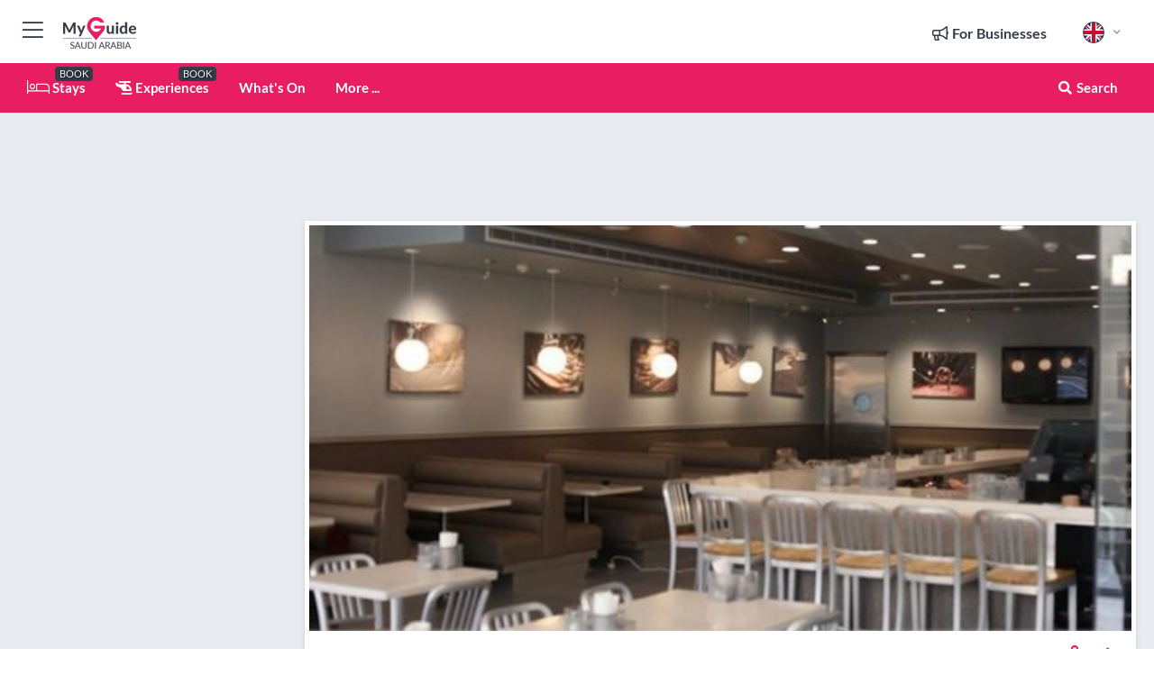

--- FILE ---
content_type: text/html; charset=utf-8
request_url: https://www.myguidesaudiarabia.com/restaurants/the-counter-burger
body_size: 19111
content:



			<!DOCTYPE html>
			<!--[if IE 8]>          <html class="ie ie8"> <![endif]-->
			<!--[if IE 9]>          <html class="ie ie9"> <![endif]-->
			<!--[if gt IE 9]><!-->  <html> <!--<![endif]-->
			<html lang="en" >
				<!--<![endif]-->

				<head>

					
					<!-- Global site tag (gtag.js) - Google Analytics -->
					<script nonce="022b9b8ebaf18b304a5f6abbe566d6b4" >

			 			window ['gtag_enable_tcf_support'] = true;  

			 		</script>

					<script nonce="022b9b8ebaf18b304a5f6abbe566d6b4" async src="https://www.googletagmanager.com/gtag/js?id=G-1BJ0B91QPT"></script>
					<script nonce="022b9b8ebaf18b304a5f6abbe566d6b4">
					  	window.dataLayer = window.dataLayer || [];
						function gtag(){dataLayer.push(arguments);}
			  			gtag('js', new Date());

			  			
					  	// gtag('config', 'G-1BJ0B91QPT');
					  	gtag('config', 'G-1BJ0B91QPT', {
					  	 	// 'campaign_source': 'Saudi Arabia',
					  	 	// 'content_group': 'Saudi Arabia',	
						  	'user_properties': {
						   	 	'website': 'Saudi Arabia'
						  	}
						});

					</script>


					
							<meta http-equiv="Content-type" content="text/html; charset=utf-8" />
		<title>The Counter Burger in Saudi Arabia</title>
		<meta name="facebook-domain-verification" content="ktqkjm91i37jwnqn6gifer0jtgd8ob" />
		<meta name="description" content="The Counter Burger, Saudi Arabia - The Counter Burger is another of the burger giants in Jeddah and it is popular with both locals and travellers alike.........">
		<meta name="keywords" content="The Counter Burger, Saudi Arabia">
		<meta name="robots" content="noodp, index, follow" />
		<meta name="viewport" content="width=device-width, initial-scale=1">

		<link href='https://fonts.googleapis.com/css?family=Lato:300,400,700,900' rel='stylesheet' type='text/css'>
		
						<link rel="alternate" href="https://www.myguidesaudiarabia.com/restaurants/the-counter-burger" hreflang="en" />
							
							<link rel="alternate" href="https://www.myguidesaudiarabia.com/restaurants/the-counter-burger" hreflang="x-default" />
						<link rel="alternate" href="https://www.myguidesaudiarabia.com/es/restaurantes/the-counter-burger" hreflang="es" />
							
						<link rel="alternate" href="https://www.myguidesaudiarabia.com/fr/restaurants/the-counter-burger" hreflang="fr" />
							
						<link rel="alternate" href="https://www.myguidesaudiarabia.com/pt/restaurantes/the-counter-burger" hreflang="pt" />
							
						<link rel="alternate" href="https://www.myguidesaudiarabia.com/it/ristoranti/the-counter-burger" hreflang="it" />
							
						<link rel="alternate" href="https://www.myguidesaudiarabia.com/de/restaurants/the-counter-burger" hreflang="de" />
							
						<link rel="alternate" href="https://www.myguidesaudiarabia.com/nl/restaurants/the-counter-burger" hreflang="nl" />
							
						<link rel="alternate" href="https://www.myguidesaudiarabia.com/no/restauranter/the-counter-burger" hreflang="no" />
							
						<link rel="alternate" href="https://www.myguidesaudiarabia.com/da/restauranter/the-counter-burger" hreflang="da" />
							
						<link rel="alternate" href="https://www.myguidesaudiarabia.com/sv/restauranger/the-counter-burger" hreflang="sv" />
							
						<link rel="alternate" href="https://www.myguidesaudiarabia.com/ja/%E3%83%AC%E3%82%B9%E3%83%88%E3%83%A9%E3%83%B3/the-counter-burger" hreflang="ja" />
							
						<link rel="alternate" href="https://www.myguidesaudiarabia.com/fi/ravintolat/the-counter-burger" hreflang="fi" />
							
						<link rel="alternate" href="https://www.myguidesaudiarabia.com/pl/restauracje/the-counter-burger" hreflang="pl" />
							
						<link rel="alternate" href="https://www.myguidesaudiarabia.com/ru/%D0%A0%D0%B5%D1%81%D1%82%D0%BE%D1%80%D0%B0%D0%BD%D1%8B/the-counter-burger" hreflang="ru" />
							
		
	
		<meta name="google-site-verification" content="g-Hssh-jr_iFZzkQsW9QswVlqUzeLWIy9Lys_Od8z5c" />
		<meta name="ahrefs-site-verification" content="f60c15e269fc27ccdd109cbef095f33e8531889e234532880849b804da551c44">
		<link rel="dns-prefetch" href="//https://images.myguide-cdn.com">
		<link rel="preload" fetchpriority="high" as="image" href="https://images.myguide-cdn.com/cdn-cgi/image/height=35,format=auto,quality=85/images/myguide/logo-light/saudiarabia.png">
		<link rel="preload" fetchpriority="high" as="image" href="https://images.myguide-cdn.com/cdn-cgi/image/height=35,format=auto,quality=85/images/myguide/logo-dark/saudiarabia.png">
		<link rel="preload" fetchpriority="high" as="image" href="https://images.myguide-cdn.com/cdn-cgi/image/width=1200,format=auto,quality=85/images/myguide/myguide-travel-frame.jpg">

		

		
		
		
		<link rel="canonical" href="https://www.myguidesaudiarabia.com/restaurants/the-counter-burger"  />
		
		

		<link rel="icon" href="https://images.myguide-cdn.com/favicons/favicon.ico" />
		<link rel="manifest" href="/manifest.json">
		<link rel="apple-touch-icon" sizes="57x57" href="https://images.myguide-cdn.com/favicons/apple-icon-57x57.png">
		<link rel="apple-touch-icon" sizes="60x60" href="https://images.myguide-cdn.com/favicons/apple-icon-60x60.png">
		<link rel="apple-touch-icon" sizes="72x72" href="https://images.myguide-cdn.com/favicons/apple-icon-72x72.png">
		<link rel="apple-touch-icon" sizes="76x76" href="https://images.myguide-cdn.com/favicons/apple-icon-76x76.png">
		<link rel="apple-touch-icon" sizes="114x114" href="https://images.myguide-cdn.com/favicons/apple-icon-114x114.png">
		<link rel="apple-touch-icon" sizes="120x120" href="https://images.myguide-cdn.com/favicons/apple-icon-120x120.png">
		<link rel="apple-touch-icon" sizes="144x144" href="https://images.myguide-cdn.com/favicons/apple-icon-144x144.png">
		<link rel="apple-touch-icon" sizes="152x152" href="https://images.myguide-cdn.com/favicons/apple-icon-152x152.png">
		<link rel="apple-touch-icon" sizes="180x180" href="https://images.myguide-cdn.com/favicons/apple-icon-180x180.png">
		<link rel="icon" type="image/png" sizes="192x192"  href="https://images.myguide-cdn.com/favicons/android-icon-192x192.png">
		<link rel="icon" type="image/png" sizes="32x32" href="https://images.myguide-cdn.com/favicons/favicon-32x32.png">
		<link rel="icon" type="image/png" sizes="96x96" href="https://images.myguide-cdn.com/favicons/favicon-96x96.png">
		<link rel="icon" type="image/png" sizes="16x16" href="https://images.myguide-cdn.com/favicons/favicon-16x16.png">
		<meta name="msapplication-TileImage" content="https://images.myguide-cdn.com/favicons/ms-icon-144x144.png">
		<meta name="msapplication-TileColor" content="#ffffff">
		<meta name="theme-color" content="#ffffff">
		<meta name="referrer" content="origin">


		<!-- CSS for IE -->
		<!--[if lte IE 9]>
			<link rel="stylesheet" type="text/css" href="css/ie.css" />
		<![endif]-->

		<!-- HTML5 shim and Respond.js IE8 support of HTML5 elements and media queries -->
		<!--[if lt IE 9]>
		  <script type='text/javascript' src="https://html5shiv.googlecode.com/svn/trunk/html5.js"></script>
		  <script type='text/javascript' src="https://cdnjs.cloudflare.com/ajax/libs/respond.js/1.4.2/respond.js"></script>
		<![endif]-->

		
		<meta name="yandex-verification" content="af9c3905eb736483" />
		
		<meta name="p:domain_verify" content="9f2d0fd09100c83e1e9462f55da3ba0a"/>


		<meta property="og:title" content="The Counter Burger in Saudi Arabia"/>
		<meta property="og:url" content="https://www.myguidesaudiarabia.com/restaurants/the-counter-burger" />
		<meta property="og:type" content="product"/>
		<meta property="og:site_name" content="My Guide Saudi Arabia"/>
		<meta property="og:description" content="The Counter Burger, Saudi Arabia - The Counter Burger is another of the burger giants in Jeddah and it is popular with both locals and travellers alike........." />
		<meta property="og:brand" content="The Counter Burger in Saudi Arabia">

					<meta property="og:locale" content="en_GB"/>
					<meta property="og:locale:alternate" content="es_ES"/>
					<meta property="og:locale:alternate" content="fr_FR"/>
					<meta property="og:locale:alternate" content="pt_PT"/>
					<meta property="og:locale:alternate" content="it_IT"/>
					<meta property="og:locale:alternate" content="de_DE"/>
					<meta property="og:locale:alternate" content="nl_NL"/>
					<meta property="og:locale:alternate" content="no_NO"/>
					<meta property="og:locale:alternate" content="da_DK"/>
					<meta property="og:locale:alternate" content="sv_SE"/>
					<meta property="og:locale:alternate" content="ja_JP"/>
					<meta property="og:locale:alternate" content="fi_FI"/>
					<meta property="og:locale:alternate" content="pl_PL"/>
					<meta property="og:locale:alternate" content="ru_RU"/>

		
		
		
		<meta property="og:image" content="https://images.myguide-cdn.com/saudiarabia/companies/the-counter-burger/large/the-counter-burger-288092.jpg" />

		
		
		<meta property="product:retailer_part_no" content="C52838"/>
		<meta property="product:category" content="Restaurants"/>
		
		<meta property="product:location" content="Saudi Arabia"/>
		
		
		
		
		<meta property="product:country" content="Saudi Arabia"/>
		<meta property="product:type" content="Restaurants"/>
		


		
		
		
		
		
		
	
		<meta itemprop="name" content="The Counter Burger in Saudi Arabia">
		<meta itemprop="description" content="The Counter Burger, Saudi Arabia - The Counter Burger is another of the burger giants in Jeddah and it is popular with both locals and travellers alike.........">
		<meta itemprop="image" content="https://images.myguide-cdn.com/saudiarabia/companies/the-counter-burger/large/the-counter-burger-288092.jpg">


		<meta name="twitter:card" content="summary">
		<meta name="twitter:site" content="@MyGuideNetwork">
		
		<meta name="twitter:title" content="The Counter Burger in Saudi Arabia">
		<meta name="twitter:description" content="The Counter Burger, Saudi Arabia - The Counter Burger is another of the burger giants in Jeddah and it is popular with both locals and travellers alike.........">
		<meta name="twitter:image" content="https://images.myguide-cdn.com/saudiarabia/companies/the-counter-burger/large/the-counter-burger-288092.jpg">

		<meta name="google-site-verification" content="6h6jNsF2E76IFGQ-53vI62FusaH4Rx7G6HwIvLLkQdI" />
		<meta name="google-adsense-account" content="ca-pub-6651265782782197">	




		<link href="https://cache.myguide-network.com//_cache/c7cbef82892739a3c14f125617b5f814.css" rel="stylesheet" type='text/css'>



			
		

			<script nonce="022b9b8ebaf18b304a5f6abbe566d6b4" async src="https://securepubads.g.doubleclick.net/tag/js/gpt.js"></script>
			<script nonce="022b9b8ebaf18b304a5f6abbe566d6b4">
				var gptadslots = [];
			  	var googletag = googletag || {};
	  			googletag.cmd = googletag.cmd || [];

				googletag.cmd.push(function() {
				gptadslots.push(googletag.defineSlot('/36886427/saudiarabia_mpu1_300x250', [300, 250], 'mpu1_300x250').addService(googletag.pubads()));
				gptadslots.push(googletag.defineSlot('/36886427/saudiarabia_mpu2_300x250', [300, 250], 'mpu2_300x250').addService(googletag.pubads()));
				gptadslots.push(googletag.defineSlot('/36886427/saudiarabia_mpu3_300x250', [300, 250], 'mpu3_300x250').addService(googletag.pubads()));

				
				gptadslots.push(googletag.defineSlot('/36886427/saudiarabia_top_728x90', [728, 90], 'top_728x90').addService(googletag.pubads()));
				gptadslots.push(googletag.defineSlot('/36886427/saudiarabia_mpu1_300x600', [300, 600], 'mpu1_300x600').addService(googletag.pubads()));
				gptadslots.push(googletag.defineSlot('/36886427/saudiarabia_mpu1_728x90', [728, 90], 'mpu1_728x90').addService(googletag.pubads()));
				gptadslots.push(googletag.defineSlot('/36886427/saudiarabia_top_320x50', [320, 50], 'top_320x50').addService(googletag.pubads()));
				gptadslots.push(googletag.defineSlot('/36886427/saudiarabia_mpu1_320x50', [320, 50], 'mpu1_320x50').addService(googletag.pubads()));

				googletag.pubads().enableSingleRequest();
				googletag.pubads().setTargeting("PageLink","/restaurants/the-counter-burger");
				googletag.pubads().setTargeting("PageType","Company");
				googletag.pubads().setTargeting("PageID","52838");
				googletag.pubads().setTargeting("Lang","en");
				googletag.pubads().setTargeting("Page","Free");
				
				
				googletag.enableServices();
				});


				// googletag.cmd.push(function() { googletag.display('mpu1_300x250'); });
				// googletag.cmd.push(function() { googletag.display('top_728x90'); });
				// googletag.cmd.push(function() { googletag.display('top_320x50'); });
			</script>

		
		
		<!-- GetYourGuide Analytics -->

		<script>
		window.addEventListener('load', function() {
			var gygScript = document.createElement('script');
			gygScript.src = "https://widget.getyourguide.com/dist/pa.umd.production.min.js";
			gygScript.async = true;
			gygScript.defer = true;

			gygScript.dataset.gygPartnerId = "GIYFBFF";
			gygScript.dataset.gygGlobalAutoInsert = "true";
			gygScript.dataset.gygGlobalAutoInsertLimit = "8";
			gygScript.dataset.gygGlobalCmp = "auto-insertion";
			gygScript.dataset.gygGlobalAllowedHostCssSelector = ".gygauto";
			gygScript.dataset.gygGlobalExcludedHostUrls = "";
			gygScript.dataset.gygGlobalAllowedHostPathPrefixes = "";
			gygScript.dataset.gygGlobalExcludedKeywords = "";

			document.body.appendChild(gygScript);
		});
		</script>



			<script src="https://www.google.com/recaptcha/enterprise.js?render=6LduFhgrAAAAACFpapDObcxwzn2yMpn2lP5jxegn" async defer></script>

				</head>

				<body class="no-trans front-page company" 
					ng-app="siteApp" 
					id="MainAppCtrl" 
					ng-controller="AppController" 
					ng-init="$root.activeLanguage = 'en'; init({
						location: 'saudiarabia',
						ga4key: '',
						slug: '/restaurants/the-counter-burger',
						title: 'The Counter Burger in Saudi Arabia',
						popup: '',
						actionToken: '8e82f4cf436a711b35701e0973c3f40b806269348e7b689d476d185031a8c208',
						lastAction: '',
                        userId: '',
						    googleSignIn: {
                                clientId :'620088340861-8ek878891c5o7ec7gredhui5eqqdph00.apps.googleusercontent.com'
                            },
                        
						view: 'restaurants'
					});"


					>
				

					<div id="page-wrapper">


							





			<header id="header" class="navbar-static-top sticky-header ">
				<div class="topnav">
					<div class="container text-center">
						<ul class="quick-menu pull-left">
							<li >

								<a  id="menu-01" href="#mobile-menu-01" title="Toggle Menu" data-toggle="collapse" class="btn-block1 mobile-menu-toggle">
									<i class="fal fa-bars fa-fw"></i>
									<i class="fal fa-times fa-fw"></i>
								</a>

								
							</li>

						
							<li>
								<span class="logo navbar-brand">
									<a href="/" title="My Guide Saudi Arabia">
										<div ng-controller="SeasonCtrl" ng-class="seasonClass">
											<img loading="lazy" class="logo-dark" src="https://images.myguide-cdn.com/cdn-cgi/image/height=35,format=auto,quality=85/images/myguide/logo-dark/saudiarabia.png" alt="My Guide Saudi Arabia" />
										</div>
									</a>
								</span>
							</li>
						</ul>

						<ul class="social-icons clearfix pull-right">
							
							

							<li   ng-show="$root.cart.count" ng-controller="OrderController" ng-cloak data-toggle="tooltip" data-placement="bottom" title="Shopping Cart">
								<a ng-click="openModal('/order/modal?init=summary&orderID='+ $root.cart.orderId, null, false, 'dialog-centered');" class="btn-block relative cartIcon" > 
									<span class="fa fa-shopping-cart" title='#{[{$root.cart.orders.id}]}'></span>
									<label class="hide">Orders</label>
									<div ng-show="$root.cart.count" class="ng-cloak 1pulsing-notification" ng-class="{'pulsing-notification' : $root.cart.count }">
										<small ng-bind="$root.cart.count"></small>
									</div>
								</a>
							</li>



							

								
							
								
								<li class="forBusiness">
									<a href="/for-businesses" 
										class="btn-block">
										<span class="far fa-fw fa-bullhorn"></span>
										<span><strong>For Businesses</strong></span>
									</a>
								</li>
							
								<li id="languagePicker" class="dropdown">
									<a class="dropdown-toggle" id="dropdownMenu3" data-toggle="dropdown">
												<span class="flag-icon flag-icon-squared flag-icon-gb mr5"></span>
										<i class="far fa-angle-down hidden-xs"></i>
									</a>
									<ul class="dropdown-menu dropdown-menu-left" aria-labelledby="dropdownMenu2">
												<li>
															<a href="/es/restaurantes/the-counter-burger">
																<span class="flag-icon flag-icon-squared flag-icon-es mr5"></span>
																<small>Spanish</small>
															</a>
												</li>
												<li>
															<a href="/fr/restaurants/the-counter-burger">
																<span class="flag-icon flag-icon-squared flag-icon-fr mr5"></span>
																<small>French</small>
															</a>
												</li>
												<li>
															<a href="/pt/restaurantes/the-counter-burger">
																<span class="flag-icon flag-icon-squared flag-icon-pt mr5"></span>
																<small>Portuguese</small>
															</a>
												</li>
												<li>
															<a href="/it/ristoranti/the-counter-burger">
																<span class="flag-icon flag-icon-squared flag-icon-it mr5"></span>
																<small>Italian</small>
															</a>
												</li>
												<li>
															<a href="/de/restaurants/the-counter-burger">
																<span class="flag-icon flag-icon-squared flag-icon-de mr5"></span>
																<small>German</small>
															</a>
												</li>
												<li>
															<a href="/nl/restaurants/the-counter-burger">
																<span class="flag-icon flag-icon-squared flag-icon-nl mr5"></span>
																<small>Dutch</small>
															</a>
												</li>
												<li>
															<a href="/no/restauranter/the-counter-burger">
																<span class="flag-icon flag-icon-squared flag-icon-no mr5"></span>
																<small>Norwegian</small>
															</a>
												</li>
												<li>
															<a href="/da/restauranter/the-counter-burger">
																<span class="flag-icon flag-icon-squared flag-icon-dk mr5"></span>
																<small>Danish</small>
															</a>
												</li>
												<li>
															<a href="/sv/restauranger/the-counter-burger">
																<span class="flag-icon flag-icon-squared flag-icon-sv mr5"></span>
																<small>Swedish</small>
															</a>
												</li>
												<li>
															<a href="/ja/%E3%83%AC%E3%82%B9%E3%83%88%E3%83%A9%E3%83%B3/the-counter-burger">
																<span class="flag-icon flag-icon-squared flag-icon-jp mr5"></span>
																<small>Japanese</small>
															</a>
												</li>
												<li>
															<a href="/fi/ravintolat/the-counter-burger">
																<span class="flag-icon flag-icon-squared flag-icon-fi mr5"></span>
																<small>Finnish</small>
															</a>
												</li>
												<li>
															<a href="/pl/restauracje/the-counter-burger">
																<span class="flag-icon flag-icon-squared flag-icon-pl mr5"></span>
																<small>Polish</small>
															</a>
												</li>
												<li>
															<a href="/ru/%D0%A0%D0%B5%D1%81%D1%82%D0%BE%D1%80%D0%B0%D0%BD%D1%8B/the-counter-burger">
																<span class="flag-icon flag-icon-squared flag-icon-ru mr5"></span>
																<small>Russian</small>
															</a>
												</li>
									</ul>
								</li>


							
						</ul>
					</div>
				</div>


				<div class="main-header ">
					
					<div class="container">

						<nav class="scrollmenu" role="navigation">
							<ul class="menu">



									

										<li id="homepage" >
											<a href="/">
												<i class="fal fa-bed fa-lg"></i> Stays
											</a>
											<small class="label dark">BOOK</small>
											
										</li>



									

														<li id="experiences" >
															<a href="/experiences"><i class="fas fa-helicopter"></i> Experiences</a>
															<small class="label dark">BOOK</small>
														</li>


										<li id="whatson" >
											<a href="/events">What's On</a>
										</li>



									
									
									





									<li>
											<a ng-href="" ng-click="openModal('/modal/menu', null, false, 'dialog-centered modal-lg');" class="btn-block">
												More ...
											</a>
									</li>

											<li class="pull-right" data-toggle="tooltip" data-placement="bottom" title="Search Website">
												<a class="btn-block noarrows" data-fancybox data-options='{"smallBtn":false, "buttons":false}' data-src="#filters" href="javascript:;" ng-click="$root.searchQuery=''; $root.searchTotal=1">
													<span class="fa fa-fw fa fa-search"></span> Search
												</a>
											</li>
							</ul>
						</nav>
					</div>

					
				</div>



				<nav id="mobile-menu-01" class="mobile-menu collapse width" aria-expanded="false" ng-cloak>
	                
					
					<a id="menu-01" href="#mobile-menu-01" title="Toggle Menu" data-toggle="collapse" class="mobile-menu-toggle">
							<i class="fal fa-times fa-fw"></i>
						</a>

	                <ul id="mobile-primary-menu" class="menu">

	                	<li ng-if="!$root.user.id" ng-cloak class="loginButton">
							

							<button ng-if="!$root.user.id" ng-click="openModal('/modal/users/auth', null, false, 'dialog-centered');" type="button" class="ng-scope">
                                Login / Sign Up         
                            </button>
						</li>
					
						
						<li ng-if="$root.user.id" ng-cloak class="loginButton menu-item-has-children">
							<a role="button" data-toggle="collapse" href="#profileMenuCollapse" aria-expanded="false" aria-controls="profileMenuCollapse">
								<img ng-if="$root.user.social.facebook.id"
									ng-src="{[{'https://graph.facebook.com/'+ $root.user.social.facebook.id + '/picture?type=large'}]}" 
									alt="{[{$root.user.fullName}]}">
								<img ng-if="!$root.user.social.facebook.id"
									ng-src="https://images.myguide-cdn.com/cdn-cgi/image/height=45,format=auto,quality=85/images/author-placeholder.jpg" 
									alt="{[{$root.user.fullName}]}">
								Hello {[{$root.user.name}]} <i class="fal fa-angle-down"></i>
							</a>
							<div class="submenu collapse" id="profileMenuCollapse">
								<ul>
									<li>
										<a ng-href="/profile">
											Profile
										</a>
									</li>
									<li>
										<a ng-href="/order-history">
											Your Orders
										</a>
									</li>
									<li>
										<a ng-href="/lists">
											My Guides
										</a>
									</li>
									<li>
										<a ng-click="userLogout({
											rid: 'READER_ID',
											url: 'https://www.myguidesaudiarabia.com/restaurants/the-counter-burger',
											return: 'https://www.myguidesaudiarabia.com/restaurants/the-counter-burger'
										}, true)" ng-href="">
										Logout
										</a>
									</li>
								</ul>
								<div class="space-sep10"></div>
							</div>
						</li>
						<div class="separator"></div>
					


							<li>
								<a href="/for-businesses">
									<i class="fal fa-bullhorn"></i> Add a Business
								</a>
							</li>

							<li>
								<a href="/addcompany">
									<i class="fal fa-check"></i> Claim your Business
								</a>
							</li>

							<li>
								<a href="/promote-events">
									<i class="fal fa-calendar-alt"></i> Promote Events
								</a>
							</li>

							<div class="space-sep10"></div>
							<div class="separator"></div>

						
						

							<li class="menu-item-has-children">
								<a role="button" data-toggle="collapse" href="#eventsMenuCollapse" aria-expanded="false" aria-controls="eventsMenuCollapse">
									<i class="fas fa-calendar-alt"></i> What's On Saudi Arabia<i class="fal fa-angle-down"></i>
								</a>
								<div class="submenu collapse" id="eventsMenuCollapse">
									<ul>
										<li><a href="/events">All Events in Saudi Arabia</a></li>

											<li><a href="/events/this-weekend">This Weekend</a></li>
											<li><a href="/events/today">Today</a></li>
											<li><a href="/events/tomorrow">Tomorrow</a></li>
											<li><a href="/events/next-week">Next Week</a></li>

											<li><a href="/events/january-2026">January 2026</a></li>
											<li><a href="/events/february-2026">February 2026</a></li>
											<li><a href="/events/march-2026">March 2026</a></li>
											<li><a href="/events/april-2026">April 2026</a></li>
											<li><a href="/events/may-2026">May 2026</a></li>
											<li><a href="/events/june-2026">June 2026</a></li>
											<li><a href="/events/july-2026">July 2026</a></li>
											<li><a href="/events/august-2026">August 2026</a></li>
									</ul>
								</div>
							</li>
							<div class="space-sep10"></div>
							<div class="separator"></div>



							<li id="homepage" >
								<a href="/">
									<i class="fal fa-bed fa-lg"></i> Stays
									<small class="label pink">BOOK</small>
								</a>
							</li>





												<li>
													<a href="/experiences"> 
														<i class="fas fa-helicopter"></i> Experiences
														<small class="label pink">BOOK</small>
													
													</a>
												</li>

						
						<div class="space-sep10"></div>
						<div class="separator"></div>							


						
										<li><a href="/accommodation">Accommodation</a></li>
										<li><a href="/restaurants">Restaurants</a></li>
										<li><a href="/things-to-do">Things To Do</a></li>
										<li><a href="/shopping">Shopping</a></li>
										<li><a href="/wellness">Wellness</a></li>
										<li><a href="/services">Services</a></li>

						<div class="space-sep10"></div>
						<div class="separator"></div>




						
						

						
							<li class="">
								<a href="/regional-information">Regional Info</a>
							</li>
					</ul>
	            </nav>

				<nav id="mobile-menu-02" class="mobile-menu collapse " aria-expanded="false">
					<a id="menu-02" href="#mobile-menu-02" title="Search" data-toggle="collapse" class="mobile-menu-toggle filter">
						
					</a>
					

					<ul class="iconList clearfix">
	    					<li>

	    						<a ng-href ng-click="openModal('/modal/users/auth', null, false, 'dialog-centered');" class="btn-block relative cartIcon"><i class="fa fa-user"></i> <span>View Profile</span></a></li>
							<li>
								<a ng-href ng-click="openModal('/modal/users/auth', null, false, 'dialog-centered');" class="btn-block relative cartIcon"><i class="fa fa-shopping-cart"></i> <span>Your Orders</span></a>
							</li>
	    					<li>
								<a ng-href ng-click="openModal('/modal/users/auth', null, false, 'dialog-centered');" class="btn-block relative cartIcon"> 
									<i class="fa fa-list"></i> <span>My Guides</span>
								</a>
							</li>
		    				<li>
		    					<a ng-href ng-click="openModal('/modal/users/auth', null, false, 'dialog-centered');"><i class="fa fa-sign-in"></i><span>Login</span></a>
		    				</li>
		    		</ul>
						<div class="logIn">
							<p>Log in for great & exciting features!</p> <img width="53" height="29" src="https://images.myguide-cdn.com/images/myguide/icons/arrow.png" alt="Arrow">
						</div>
	            </nav>

			</header>
	





							

								 <script type="application/ld+json">{
    "@context": "http:\/\/schema.org",
    "@type": "Organization",
    "name": "My Guide Saudi Arabia",
    "url": "https:\/\/www.myguidesaudiarabia.com",
    "logo": {
        "@context": "http:\/\/schema.org",
        "@type": "ImageObject",
        "url": "https:\/\/images.myguide-cdn.com\/images\/myguide\/logo-dark\/saudiarabia.png"
    }
}</script>
 <script type="application/ld+json">{
    "@context": "http:\/\/schema.org",
    "@type": "WebSite",
    "name": "My Guide Saudi Arabia",
    "url": "https:\/\/www.myguidesaudiarabia.com"
}</script>
 <script type="application/ld+json">{
    "@context": "http:\/\/schema.org",
    "@type": "BreadcrumbList",
    "itemListElement": [
        {
            "@type": "ListItem",
            "position": 1,
            "item": {
                "@id": "\/",
                "name": "Saudi Arabia"
            }
        },
        {
            "@type": "ListItem",
            "position": 2,
            "item": {
                "@id": "\/restaurants",
                "name": "Restaurants"
            }
        },
        {
            "@type": "ListItem",
            "position": 3,
            "item": {
                "@id": "\/restaurants\/the-counter-burger",
                "name": "The Counter Burger"
            }
        }
    ]
}</script>
 <script type="application/ld+json">{
    "@context": "http:\/\/schema.org",
    "@graph": [
        {
            "@context": "http:\/\/schema.org",
            "@type": "SiteNavigationElement",
            "@id": "https:\/\/www.myguidesaudiarabia.com#menu",
            "name": "Stays",
            "url": "https:\/\/www.myguidesaudiarabia.com\/"
        },
        {
            "@context": "http:\/\/schema.org",
            "@type": "SiteNavigationElement",
            "@id": "https:\/\/www.myguidesaudiarabia.com#menu",
            "name": "Experiences",
            "url": "https:\/\/www.myguidesaudiarabia.com\/experiences"
        },
        {
            "@context": "http:\/\/schema.org",
            "@type": "SiteNavigationElement",
            "@id": "https:\/\/www.myguidesaudiarabia.com#menu",
            "name": "Events in Saudi Arabia",
            "url": "https:\/\/www.myguidesaudiarabia.com\/events"
        },
        {
            "@context": "http:\/\/schema.org",
            "@type": "SiteNavigationElement",
            "@id": "https:\/\/www.myguidesaudiarabia.com#menu",
            "name": "Accommodation",
            "url": "https:\/\/www.myguidesaudiarabia.com\/accommodation"
        },
        {
            "@context": "http:\/\/schema.org",
            "@type": "SiteNavigationElement",
            "@id": "https:\/\/www.myguidesaudiarabia.com#menu",
            "name": "Restaurants",
            "url": "https:\/\/www.myguidesaudiarabia.com\/restaurants"
        },
        {
            "@context": "http:\/\/schema.org",
            "@type": "SiteNavigationElement",
            "@id": "https:\/\/www.myguidesaudiarabia.com#menu",
            "name": "Things To Do",
            "url": "https:\/\/www.myguidesaudiarabia.com\/things-to-do"
        },
        {
            "@context": "http:\/\/schema.org",
            "@type": "SiteNavigationElement",
            "@id": "https:\/\/www.myguidesaudiarabia.com#menu",
            "name": "Shopping",
            "url": "https:\/\/www.myguidesaudiarabia.com\/shopping"
        },
        {
            "@context": "http:\/\/schema.org",
            "@type": "SiteNavigationElement",
            "@id": "https:\/\/www.myguidesaudiarabia.com#menu",
            "name": "Wellness",
            "url": "https:\/\/www.myguidesaudiarabia.com\/wellness"
        },
        {
            "@context": "http:\/\/schema.org",
            "@type": "SiteNavigationElement",
            "@id": "https:\/\/www.myguidesaudiarabia.com#menu",
            "name": "Services",
            "url": "https:\/\/www.myguidesaudiarabia.com\/services"
        },
        {
            "@context": "http:\/\/schema.org",
            "@type": "SiteNavigationElement",
            "@id": "https:\/\/www.myguidesaudiarabia.com#menu",
            "name": "Regional Info",
            "url": "https:\/\/www.myguidesaudiarabia.com\/regional-information"
        },
        {
            "@context": "http:\/\/schema.org",
            "@type": "SiteNavigationElement",
            "@id": "https:\/\/www.myguidesaudiarabia.com#menu",
            "name": "Saudi Arabia Travel Guide",
            "url": "https:\/\/www.myguidesaudiarabia.com\/travel-articles"
        }
    ]
}</script>
 <script type="application/ld+json">{
    "@context": "http:\/\/schema.org",
    "description": "The Counter Burger, Saudi Arabia - The Counter Burger is another of the burger giants in Jeddah and it is popular with both locals and travellers alike.........",
    "address": {
        "@type": "PostalAddress",
        "streetAddress": "King Abdul-Aziz Road\r\n",
        "postalCode": 23424,
        "addressLocality": "Saudi Arabia",
        "addressCountry": "Saudi Arabia"
    },
    "geo": {
        "@type": "GeoCoordinates",
        "latitude": 21.576574,
        "longitude": 39.127336
    },
    "image": [
        "https:\/\/images.myguide-cdn.com\/saudiarabia\/companies\/the-counter-burger\/large\/the-counter-burger-288092.jpg"
    ],
    "@type": "FoodEstablishment",
    "name": "The Counter Burger",
    "url": "https:\/\/www.myguidesaudiarabia.com\/restaurants\/the-counter-burger",
    "priceRange": "Moderately Priced",
    "paymentAccepted": "Credit Card, Visa"
}</script>



								








								<section id="content">
									<div class="container">
										<div class="row">

											<div class="sidebar hidden-sm hidden-xs col-md-3">
																<div class="clearfix"></div>
			<div class="advert">

							<script async src="https://pagead2.googlesyndication.com/pagead/js/adsbygoogle.js?client=ca-pub-6651265782782197"
							     crossorigin="anonymous"></script>
							<!-- MPU1 -->
							<ins class="adsbygoogle"
							     style="display:block"
							     data-ad-client="ca-pub-6651265782782197"
							     data-ad-slot="6983515904"
							     data-ad-format="auto"
							     data-full-width-responsive="true"></ins>
							<script>
							     (adsbygoogle = window.adsbygoogle || []).push({});
							</script>

					
			</div>
			<div class="clearfix"></div>




														<div class="advert skyscraper">

			
						<a title="View All Experiences" href="/experiences">
							<img loading="lazy" src="https://images.myguide-cdn.com/cdn-cgi/image/width=350,format=auto,quality=85/advertising/gyg_en.png" height="auto" width="350" alt="Ad Placeholder">
						</a>



			
	</div>

															<div class="clearfix"></div>
		<div class="advert">

			


						<script async src="https://pagead2.googlesyndication.com/pagead/js/adsbygoogle.js?client=ca-pub-6651265782782197"
						     crossorigin="anonymous"></script>
						<ins class="adsbygoogle"
						     style="display:block"
						     data-ad-format="fluid"
						     data-ad-layout-key="-fb+5w+4e-db+86"
						     data-ad-client="ca-pub-6651265782782197"
						     data-ad-slot="8488169263"></ins>
						<script>
						     (adsbygoogle = window.adsbygoogle || []).push({});
						</script>

						
							
						<div 
								class="trackClick" 
								data-affiliate="GetYourGuide" 
								data-track="affiliatelink"  
								data-view="company"
								data-type="company" 
								data-typeid="52838" 
								data-ref="widget_auto"
								data-gyg-widget="auto" 
								data-gyg-number-of-items="5"
								data-gyg-locale-code="en-GB" 
								data-gyg-currency="USD" 
								data-gyg-cmp=""
								data-gyg-partner-id="GIYFBFF"></div>



					
					
		</div>

											</div>
											
											<div id="main" class="col-sm-12 col-md-9">
																<div class="advert leaderboard">

							<div id="top_728x90">
								<script async src="https://pagead2.googlesyndication.com/pagead/js/adsbygoogle.js?client=ca-pub-6651265782782197"
								     crossorigin="anonymous"></script>
								<!-- Leaderboard1 -->
								<ins class="adsbygoogle"
								     style="display:inline-block;width:728px;height:90px"
								     data-ad-client="ca-pub-6651265782782197"
								     data-ad-slot="4539684967"></ins>
								<script>
								     (adsbygoogle = window.adsbygoogle || []).push({});
								</script>
							</div>

							<div class="callToAction">
								<div>Want to Run Your Own<br><strong>My Guide Website</strong>?</div>
								<a class="pink" href="https://www.myguide-network.com/franchise" target="_blank"><i class="fa fa-info-circle"></i> Find Out More</a>
							</div>
						
									

			</div>

														<div class="companyslider new">
		<div id="mediaCarouselPhoto" class="col-xs-12 col-sm-12 col-md-12 nopadding">
			<div id="companyImageSlider">
					<div class="row">
						<div class="col-xs-12">
								<a data-fancybox-trigger="gallery" class="blockLink relative" href="javascript:;" data-fancybox-index="0" title="The Counter Burger">
									<img src="https://images.myguide-cdn.com/saudiarabia/companies/the-counter-burger/large/the-counter-burger-288092.jpg" class="big" alt="The Counter Burger">
								</a>
						</div>
					</div>
			</div>
		</div>
		<div class="clearfix"></div>
	</div>

	
	<div class="post companyPage">
		<div id="companyTabs" class="tab-container trans-style">
			<div class="tab-page">
				<div class="tab-content col-md-12">
					<div class="tab-pane tab-page row active fade in" id="overview">
						<div class="row">
				
							<div id="companyText" class="col-sm-12 col-md-8">
								
								<div class="headingHolder">
									<div class="space-sep10"></div>
									<div class="space-sep10 hidden-xs"></div>
									<h1>The Counter Burger</h1>
									<h2>Saudiarabia</h2>
								</div>


									<small class="description comma">Fast Food and Delivery</small>
									
								<div class="clearfix"></div>
								<div class="space-sep10"></div>




								
								<p>The Counter Burger is a US based fast food restaurant chain that is also present in Jeddah. The main selling point of this quick bite restaurant is the fact that you can actually make your own burger, exiting right? Besides creating the taste of your dreams you can chose from some of the ready-made burgers such as the counter cobb, backyard bbq and plenty more. The Counter Burger also offers various types of fries, shakes, sweets, a full kids menu and an extensive selection of starters. The Counter Burger is simply a must visit destination for group of friends, families, if you're looking for a quick meal or if you just want a burger that is tailor made.</p>

								<div class="space-sep15"></div>			



								<div class="clearfix"></div>
							</div>
							<div id="companySidebar" class="col-sm-12 col-md-4">
								<div class="space-sep15"></div>

								<div class="absolute1">
										<a class="iconButton" title="Add to My Guide" ng-click="openModal('/modal/users/auth', null, false, 'dialog-centered');"><i class="far fa-plus"></i></a>
									
		<a id="socialsharebutton" tabindex="0" data-trigger="focus" class="iconButton" data-placement="bottom" data-html="true" data-toggle="popover" title="Share with Friends" data-content="
			<a href='#' class='ssk sskIcon ssk-facebook' data-toggle='tooltip' data-placement='bottom' title='Share on Facebook'></a>
			<a href='#' class='ssk sskIcon ssk-twitter' data-toggle='tooltip' data-placement='bottom' title='Share on Twitter'></a>
		    <a href='#' class='ssk sskIcon ssk-email' data-toggle='tooltip' data-placement='bottom' title='Share via Email'></a>
		    <a href='#' class='ssk sskIcon ssk-pinterest' data-toggle='tooltip' data-placement='bottom' title='Share on Pinterest'></a>
		    <a href='#' class='ssk sskIcon ssk-linkedin' data-toggle='tooltip' data-placement='bottom' title='Share on LinkedIn'></a>">
				<i class="fa fa-fw fa-share-alt"></i>
		</a>

								</div>

								<div class="clearfix"></div>

								<div class="space-sep15"></div>


										<h2>Contact</h2>
										<ul class="companyInfo">
													<li  ng-cloak>
														<div class="space-sep5 hidden-xs"></div>
														<a ng-hide="showPhone" data-href="https://www.myguidesaudiarabia.com/restaurants/the-counter-burger" ng-click="showPhone = true" class="trackClick" data-track="phone"><i class="fa fa-phone-square fa-fw" aria-hidden="true"></i> <span class="valContact">Click for Phone Number</span></a>
														<a ng-show="showPhone" href="tel:+966 12 2754 266" class="trackClick" data-track="phone"><i class="fa fa-phone-square fa-fw" aria-hidden="true"></i> <span class="valContact">+966 12 2754 266</span></a>
													</li>
											

										</ul>

										


										<div class="space-sep10"></div>



								

								


								
								
								<div class="space-sep30"></div>
							</div>
						</div>
					</div>
				</div>
			</div>
		</div>
	</div>



	


	





		<div class="space-sep20"></div>
		<div class="post bs p15 white-bg">
			<h2 class="pull-left">Directions</h2>
				<div id="map" class=" boxclearfix">
						<div class="clearfix"></div>
							<span class="geo">
								<abbr class="longitude" title="39.127336"></abbr>
								<abbr class="latitude" title="21.576574"></abbr>
							</span>

						<p class="adr">
							<a class="skin-color trackClick" title="Larger Map for Company: The Counter Burger Saudiarabia" href="https://maps.google.com/maps?q=21.576574,39.127336+(The Counter Burger Saudiarabia)" target="_blank" class="trackClick" data-track="view larger map">
							<i class="fas fa-map-marker pink-color"></i> <span class="street-address">King Abdul-Aziz Road
</span>, <span class="locality">Jeddah</span>, <span class="postal-code">23424</span>
							</a>
						</p>
						<div id="mapid"></div>
						


						<div class="space-sep10"></div>
						
						<a class="pull-right skin-color trackClick" title="Larger Map for Company: The Counter Burger Saudiarabia" href="https://maps.google.com/maps?q=21.576574,39.127336+(The Counter Burger Saudiarabia)" target="_blank" class="trackClick" data-track="view larger map">Get Directions <i class="fa fa-external-link"></i></a>
					<div class="clearfix"></div>
				</div>
				<div class="space-sep10"></div>

		</div>



			<div class="space-sep20"></div>
			<div class="post bs p15 white-bg">
				<h2 class="pull-left">Book Nearby Accommodation</h2>
				<a id="map-larger" 
					class="button primary big pull-right trackClick" 
					data-affiliate="Stay22" 
					data-track="affiliatelink"  
					data-view="company"
					data-type="company"
					data-typeid="52838"
					data-ref="largermap"
					title="Larger Map for Company: The Counter Burger Saudiarabia" 
					href="https://www.stay22.com/embed/gm?aid=myguide&lat=21.576574&lng=39.127336&navbarcolor=e8ecf1&fontcolor=363c48&title=The Counter Burger&venue=The Counter Burger&checkin=&hotelscolor=f7f7f7&hotelsfontcolor=363c48&campaign=&markerimage=https://https://images.myguide-cdn.com/images/g-spot2.png&disableautohover=true&mapstyle=light&scroll=false&zoom=13&listviewexpand=true&ljs=en" 
					target="_blank">
					<strong>Get Directions</strong>
				</a>


				<div class="space-sep15"></div>
				<div class="gallery">
					<div class="col-md-12 nopadding">
							
						<div class="trackClick1" 
								data-affiliate="Stay22" 
								data-track="affiliatelink"  
								data-view="company"
								data-type="company" 
								data-typeid="52838"
								data-ref="map">
							
							<iframe id="stay22-widget" width="100%" height="420" src="https://www.stay22.com/embed/gm?aid=myguide&lat=21.576574&lng=39.127336&navbarcolor=e8ecf1&fontcolor=363c48&title=The Counter Burger&venue=The Counter Burger&checkin=&hotelscolor=f7f7f7&hotelsfontcolor=363c48&campaign=&markerimage=https://https://images.myguide-cdn.com/images/g-spot2.png&disableautohover=true&mapstyle=light&scroll=false&zoom=13&viewmode=map&ljs=en" frameborder="0" allowfullscreen></iframe>


						</div> 

						
					</div>
				</div>
				<div class="clearfix"></div>

			</div>

		<div class="space-sep20"></div>
		<div class="post bs1 p15 white-bg">
			<div class="well">
				<h4><i class="fa fa-bullhorn"></i> Are you a business owner in Saudi Arabia?</h4>
			    <p>My Guide Saudi Arabia, an informative and user-friendly <strong>online guide</strong>, was created for all those interested in the Saudi Arabia region.</p>
                <p>Used daily by travellers, tourists, residents and locals, powered by Local Experts, <strong>our site reaches the people who are your potential customers.</strong></p>
			
				<ul>
					<li><i class="fa fa-check green p10" aria-hidden="true"></i> WhatsApp Enquiries</li>
					<li><i class="fa fa-check green p10" aria-hidden="true"></i> Integrate your chosen Booking platform</li>
					<li><i class="fa fa-check green p10" aria-hidden="true"></i> Gallery with Videos & Virtual Tours</li>
					<li><i class="fa fa-check green p10" aria-hidden="true"></i> Downloadable PDFs (Menus , Pricing lists..)</li>
					<li><i class="fa fa-check green p10" aria-hidden="true"></i> Event Promotion Included</li>
					<li><i class="fa fa-check green p10" aria-hidden="true"></i> Website Link</li>
					<li><i class="fa fa-check green p10" aria-hidden="true"></i> Social Media links</li>
				</ul>
				<div class="space-sep20"></div>
				<a href="/for-businesses" target="_blank" class="button btn-block1 primary strong">
    				Find Out More
				</a>
			</div>
		</div>							

	
	<div class="space-sep10"></div>







											</div>
										</div>
									</div>
								</section>

							
		<div id="userlists" class="mgLightbox customLightbox">
			<div class="lightboxHeader">
				<a class="innerClose left" data-fancybox-close><i class="fa fa-angle-double-left"></i></a>
					<a ng-click="openModal('/modal/users/auth', null, false, 'dialog-centered');" class="innerClose pull-right">
						<i class="fa fa-user-circle"></i>
					</a>
				<h4>My Lists</h4>

				<div id="createBox" class="mgLightbox smallBox">
					<div class="lightboxHeader">
						<a class="innerClose left" data-fancybox-close><i class="fa fa-angle-double-left"></i></a>
						<a class="innerClose" data-fancybox-close><span class="closeIcon faded"></span></a>
						<h4>Create New Guide</h4>
					</div>
					<div class="lightboxContent">
						<label>Suggested Guides</label>

						<select class="custom-select" ng-model="$root.listCtrl.select.ideas" ng-change="$root.listCtrl.value = $root.listCtrl.select.ideas;" name="ideas" id="ideas">
							<option value="">-- Select One --</option>
							<optgroup label="Suggested Guides">
								<option value="My Guide to Saudi Arabia">My Guide to Saudi Arabia</option>
									<option value="New Bars To Try">New Bars To Try</option>
									<option value="New Nightclubs To Try">New Nightclubs To Try</option>
									<option value="New Restaurants To Try">New Restaurants To Try</option>
									<option value="Best For Cocktails">Best For Cocktails</option>
									<option value="Best For Friday Night Drinks">Best For Friday Night Drinks</option>
									<option value="Best For Kids">Best For Kids</option>
									<option value="Best For Live Music">Best For Live Music</option>
									<option value="Best For Meeting Friends">Best For Meeting Friends</option>
									<option value="Best For Sundays">Best For Sundays</option>
									<option value="Best For Sunsets">Best For Sunsets</option>
									<option value="Best For Relaxing">Best For Relaxing</option>
									<option value="My Favourite Cafes">My Favourite Cafes</option>
									<option value="My Favourite Clubs">My Favourite Clubs</option>
									<option value="My Favourite Places">My Favourite Places</option>
									<option value="My Favourite Restaurants">My Favourite Restaurants</option>
									<option value="My Favourite Rooftop Bars">My Favourite Rooftop Bars</option>
									<option value="My Must See Places">My Must See Places</option>
									<option value="My Trip in DATE">My Trip in DATE</option>
									<option value="Our Trip to .....">Our Trip to .....</option>
									<option value="Must See Places For First Timers">Must See Places For First Timers</option>
									<option value="Hottest New Venues">Hottest New Venues</option>
									<option value="Trending">Trending</option>
									<option value="The Bucket List">The Bucket List</option>
							</optgroup>
								<optgroup label="Attractions in Saudi Arabia">
									<option value="Best Attractions in Saudi Arabia">Best Attractions in Saudi Arabia</option>
									<option value="Top 5 Attractions in Saudi Arabia">Top 5 Attractions in Saudi Arabia</option>
									<option value="Top 10 Attractions in Saudi Arabia">Top 10 Attractions in Saudi Arabia</option>
								</optgroup>
								<optgroup label="Bars in Saudi Arabia">
									<option value="Best Bars in Saudi Arabia">Best Bars in Saudi Arabia</option>
									<option value="Top 5 Bars in Saudi Arabia">Top 5 Bars in Saudi Arabia</option>
									<option value="Top 10 Bars in Saudi Arabia">Top 10 Bars in Saudi Arabia</option>
								</optgroup>
								<optgroup label="Beaches in Saudi Arabia">
									<option value="Best Beaches in Saudi Arabia">Best Beaches in Saudi Arabia</option>
									<option value="Top 5 Beaches in Saudi Arabia">Top 5 Beaches in Saudi Arabia</option>
									<option value="Top 10 Beaches in Saudi Arabia">Top 10 Beaches in Saudi Arabia</option>
								</optgroup>
								<optgroup label="Beach Clubs in Saudi Arabia">
									<option value="Best Beach Clubs in Saudi Arabia">Best Beach Clubs in Saudi Arabia</option>
									<option value="Top 5 Beach Clubs in Saudi Arabia">Top 5 Beach Clubs in Saudi Arabia</option>
									<option value="Top 10 Beach Clubs in Saudi Arabia">Top 10 Beach Clubs in Saudi Arabia</option>
								</optgroup>
								<optgroup label="Breathtaking Locations in Saudi Arabia">
									<option value="Best Breathtaking Locations in Saudi Arabia">Best Breathtaking Locations in Saudi Arabia</option>
									<option value="Top 5 Breathtaking Locations in Saudi Arabia">Top 5 Breathtaking Locations in Saudi Arabia</option>
									<option value="Top 10 Breathtaking Locations in Saudi Arabia">Top 10 Breathtaking Locations in Saudi Arabia</option>
								</optgroup>
								<optgroup label="Cafes in Saudi Arabia">
									<option value="Best Cafes in Saudi Arabia">Best Cafes in Saudi Arabia</option>
									<option value="Top 5 Cafes in Saudi Arabia">Top 5 Cafes in Saudi Arabia</option>
									<option value="Top 10 Cafes in Saudi Arabia">Top 10 Cafes in Saudi Arabia</option>
								</optgroup>
								<optgroup label="Clubs in Saudi Arabia">
									<option value="Best Clubs in Saudi Arabia">Best Clubs in Saudi Arabia</option>
									<option value="Top 5 Clubs in Saudi Arabia">Top 5 Clubs in Saudi Arabia</option>
									<option value="Top 10 Clubs in Saudi Arabia">Top 10 Clubs in Saudi Arabia</option>
								</optgroup>
								<optgroup label="Cocktail Bars in Saudi Arabia">
									<option value="Best Cocktail Bars in Saudi Arabia">Best Cocktail Bars in Saudi Arabia</option>
									<option value="Top 5 Cocktail Bars in Saudi Arabia">Top 5 Cocktail Bars in Saudi Arabia</option>
									<option value="Top 10 Cocktail Bars in Saudi Arabia">Top 10 Cocktail Bars in Saudi Arabia</option>
								</optgroup>
								<optgroup label="Golf Courses in Saudi Arabia">
									<option value="Best Golf Courses in Saudi Arabia">Best Golf Courses in Saudi Arabia</option>
									<option value="Top 5 Golf Courses in Saudi Arabia">Top 5 Golf Courses in Saudi Arabia</option>
									<option value="Top 10 Golf Courses in Saudi Arabia">Top 10 Golf Courses in Saudi Arabia</option>
								</optgroup>
								<optgroup label="Luxury Resorts in Saudi Arabia">
									<option value="Best Luxury Resorts in Saudi Arabia">Best Luxury Resorts in Saudi Arabia</option>
									<option value="Top 5 Luxury Resorts in Saudi Arabia">Top 5 Luxury Resorts in Saudi Arabia</option>
									<option value="Top 10 Luxury Resorts in Saudi Arabia">Top 10 Luxury Resorts in Saudi Arabia</option>
								</optgroup>
								<optgroup label="Night Clubs in Saudi Arabia">
									<option value="Best Night Clubs in Saudi Arabia">Best Night Clubs in Saudi Arabia</option>
									<option value="Top 5 Night Clubs in Saudi Arabia">Top 5 Night Clubs in Saudi Arabia</option>
									<option value="Top 10 Night Clubs in Saudi Arabia">Top 10 Night Clubs in Saudi Arabia</option>
								</optgroup>
								<optgroup label="For Birthday Parties in Saudi Arabia">
									<option value="Best For Birthday Parties in Saudi Arabia">Best For Birthday Parties in Saudi Arabia</option>
									<option value="Top 5 For Birthday Parties in Saudi Arabia">Top 5 For Birthday Parties in Saudi Arabia</option>
									<option value="Top 10 For Birthday Parties in Saudi Arabia">Top 10 For Birthday Parties in Saudi Arabia</option>
								</optgroup>
								<optgroup label="For Christmas Parties in Saudi Arabia">
									<option value="Best For Christmas Parties in Saudi Arabia">Best For Christmas Parties in Saudi Arabia</option>
									<option value="Top 5 For Christmas Parties in Saudi Arabia">Top 5 For Christmas Parties in Saudi Arabia</option>
									<option value="Top 10 For Christmas Parties in Saudi Arabia">Top 10 For Christmas Parties in Saudi Arabia</option>
								</optgroup>
								<optgroup label="For Fathers Day in Saudi Arabia">
									<option value="Best For Fathers Day in Saudi Arabia">Best For Fathers Day in Saudi Arabia</option>
									<option value="Top 5 For Fathers Day in Saudi Arabia">Top 5 For Fathers Day in Saudi Arabia</option>
									<option value="Top 10 For Fathers Day in Saudi Arabia">Top 10 For Fathers Day in Saudi Arabia</option>
								</optgroup>
								<optgroup label="For Mothers Day in Saudi Arabia">
									<option value="Best For Mothers Day in Saudi Arabia">Best For Mothers Day in Saudi Arabia</option>
									<option value="Top 5 For Mothers Day in Saudi Arabia">Top 5 For Mothers Day in Saudi Arabia</option>
									<option value="Top 10 For Mothers Day in Saudi Arabia">Top 10 For Mothers Day in Saudi Arabia</option>
								</optgroup>
								<optgroup label="For Office Parties in Saudi Arabia">
									<option value="Best For Office Parties in Saudi Arabia">Best For Office Parties in Saudi Arabia</option>
									<option value="Top 5 For Office Parties in Saudi Arabia">Top 5 For Office Parties in Saudi Arabia</option>
									<option value="Top 10 For Office Parties in Saudi Arabia">Top 10 For Office Parties in Saudi Arabia</option>
								</optgroup>
								<optgroup label="For Stag & Hens in Saudi Arabia">
									<option value="Best For Stag & Hens in Saudi Arabia">Best For Stag & Hens in Saudi Arabia</option>
									<option value="Top 5 For Stag & Hens in Saudi Arabia">Top 5 For Stag & Hens in Saudi Arabia</option>
									<option value="Top 10 For Stag & Hens in Saudi Arabia">Top 10 For Stag & Hens in Saudi Arabia</option>
								</optgroup>
								<optgroup label="For Valentines Day in Saudi Arabia">
									<option value="Best For Valentines Day in Saudi Arabia">Best For Valentines Day in Saudi Arabia</option>
									<option value="Top 5 For Valentines Day in Saudi Arabia">Top 5 For Valentines Day in Saudi Arabia</option>
									<option value="Top 10 For Valentines Day in Saudi Arabia">Top 10 For Valentines Day in Saudi Arabia</option>
								</optgroup>
								<optgroup label="Places To See in Saudi Arabia">
									<option value="Best Places To See in Saudi Arabia">Best Places To See in Saudi Arabia</option>
									<option value="Top 5 Places To See in Saudi Arabia">Top 5 Places To See in Saudi Arabia</option>
									<option value="Top 10 Places To See in Saudi Arabia">Top 10 Places To See in Saudi Arabia</option>
								</optgroup>
								<optgroup label="Restaurants in Saudi Arabia">
									<option value="Best Restaurants in Saudi Arabia">Best Restaurants in Saudi Arabia</option>
									<option value="Top 5 Restaurants in Saudi Arabia">Top 5 Restaurants in Saudi Arabia</option>
									<option value="Top 10 Restaurants in Saudi Arabia">Top 10 Restaurants in Saudi Arabia</option>
								</optgroup>
								<optgroup label="Rooftop Bars in Saudi Arabia">
									<option value="Best Rooftop Bars in Saudi Arabia">Best Rooftop Bars in Saudi Arabia</option>
									<option value="Top 5 Rooftop Bars in Saudi Arabia">Top 5 Rooftop Bars in Saudi Arabia</option>
									<option value="Top 10 Rooftop Bars in Saudi Arabia">Top 10 Rooftop Bars in Saudi Arabia</option>
								</optgroup>
								<optgroup label="Spas in Saudi Arabia">
									<option value="Best Spas in Saudi Arabia">Best Spas in Saudi Arabia</option>
									<option value="Top 5 Spas in Saudi Arabia">Top 5 Spas in Saudi Arabia</option>
									<option value="Top 10 Spas in Saudi Arabia">Top 10 Spas in Saudi Arabia</option>
								</optgroup>
								<optgroup label="Sunset Spots in Saudi Arabia">
									<option value="Best Sunset Spots in Saudi Arabia">Best Sunset Spots in Saudi Arabia</option>
									<option value="Top 5 Sunset Spots in Saudi Arabia">Top 5 Sunset Spots in Saudi Arabia</option>
									<option value="Top 10 Sunset Spots in Saudi Arabia">Top 10 Sunset Spots in Saudi Arabia</option>
								</optgroup>
								<optgroup label="Tours in Saudi Arabia">
									<option value="Best Tours in Saudi Arabia">Best Tours in Saudi Arabia</option>
									<option value="Top 5 Tours in Saudi Arabia">Top 5 Tours in Saudi Arabia</option>
									<option value="Top 10 Tours in Saudi Arabia">Top 10 Tours in Saudi Arabia</option>
								</optgroup>
								<optgroup label="Tourist Attractions in Saudi Arabia">
									<option value="Best Tourist Attractions in Saudi Arabia">Best Tourist Attractions in Saudi Arabia</option>
									<option value="Top 5 Tourist Attractions in Saudi Arabia">Top 5 Tourist Attractions in Saudi Arabia</option>
									<option value="Top 10 Tourist Attractions in Saudi Arabia">Top 10 Tourist Attractions in Saudi Arabia</option>
								</optgroup>
								<optgroup label="Things To Do in Saudi Arabia">
									<option value="Best Things To Do in Saudi Arabia">Best Things To Do in Saudi Arabia</option>
									<option value="Top 5 Things To Do in Saudi Arabia">Top 5 Things To Do in Saudi Arabia</option>
									<option value="Top 10 Things To Do in Saudi Arabia">Top 10 Things To Do in Saudi Arabia</option>
								</optgroup>
								<optgroup label="Things To Do with Kids in Saudi Arabia">
									<option value="Best Things To Do with Kids in Saudi Arabia">Best Things To Do with Kids in Saudi Arabia</option>
									<option value="Top 5 Things To Do with Kids in Saudi Arabia">Top 5 Things To Do with Kids in Saudi Arabia</option>
									<option value="Top 10 Things To Do with Kids in Saudi Arabia">Top 10 Things To Do with Kids in Saudi Arabia</option>
								</optgroup>
								<optgroup label="Wedding Venues in Saudi Arabia">
									<option value="Best Wedding Venues in Saudi Arabia">Best Wedding Venues in Saudi Arabia</option>
									<option value="Top 5 Wedding Venues in Saudi Arabia">Top 5 Wedding Venues in Saudi Arabia</option>
									<option value="Top 10 Wedding Venues in Saudi Arabia">Top 10 Wedding Venues in Saudi Arabia</option>
								</optgroup>
								<optgroup label="For A View in Saudi Arabia">
									<option value="Best For A View in Saudi Arabia">Best For A View in Saudi Arabia</option>
									<option value="Top 5 For A View in Saudi Arabia">Top 5 For A View in Saudi Arabia</option>
									<option value="Top 10 For A View in Saudi Arabia">Top 10 For A View in Saudi Arabia</option>
								</optgroup>
						</select>

						<div class="space-sep10"></div>
						<div class="space-sep5"></div>
						<p>OR</p>
						<div class="space-sep5"></div>
						<label>Name Your Own Guide</label>
						<input type="search" class="btn-block" ng-model="$root.listCtrl.value" name="q" id="q" placeholder="Enter a title or select one from above" required>
						<div class="space-sep20"></div>
						<button data-fancybox data-options='{"smallBtn":false, "buttons":false}' data-src="#confirmBox" ng-click="$root.listCtrl.command = 'list_create'; $root.listCtrl.commandText = 'Create Guide?'" class="noarrows button button-submit btn-block" >
							<i class="far fa-plus"></i> CREATE MY GUIDE
						</button>
					</div>
				</div>
			</div>

			<div class="lightboxContent">
						<div class="introduction">
							<h5>Mini Guides</h5>
							<img class="arrow" width="53" height="29" src="https://images.myguide-cdn.com/images/myguide/icons/arrow.png" alt="Arrow" />
							<p class="padded" amp-access="NOT loggedIn" amp-access-hide>Login to create your guides for Saudi Arabia.</p>
						</div>



			</div>
		</div>

		<div id="listBoxAdd" class="mgLightbox">
			<div class="lightboxHeader">
				<a class="innerClose left" data-fancybox-close><i class="fa fa-angle-double-left"></i></a>
				<a class="innerClose" data-fancybox-close><span class="closeIcon faded"></span></a>
				<h4>Add to My Guide</h4>
			</div>
			<div class="lightboxContent">
				<h5>Create New Guide</h5>
				<ul>
					<li>
						<a data-fancybox data-options='{"smallBtn":false, "buttons":false}' class="noarrows" data-src="#createBox" href="javascript:;" id="addNew">
							<i class="fa fa-plus fa-x2"></i> Add to New Guide
						</a>
					</li>
				</ul>
				<div class="space-sep10"></div>


				<div class="space-sep20"></div>


			<div class="space-sep10"></div>
			</div>
		</div>

		<div id="confirmBox" class="mgLightbox smallBox">
			<div class="lightboxHeader">
				<a class="innerClose pull-right" data-fancybox-close><span class="closeIcon faded"></span></a>
				<h4 ng-bind="$root.listCtrl.commandText"></h4>
			</div>
			<div class="lightboxContent filters1">
				<div class="textHolder">
					<form id="myform" method="post" target="_top" action="" novalidate>
						<input type="text" id="command"		name="command"  	ng-model="$root.listCtrl.command" hidden>
						<input type="text" id="value" 		name="value" 		ng-model="$root.listCtrl.value" hidden>
						<input type="text" id="listid" 		name="listid" 		ng-model="$root.listCtrl.listid" hidden>
						<input type="text" id="type" 		name="type" 		ng-model="$root.listCtrl.type" hidden>
						<input type="text" id="itemid" 		name="itemid" 		ng-model="$root.listCtrl.itemid" hidden>
						<div class="center-text">
							<button type="submit" value="CONFIRM" class="button button-submit btn-block"><i class="fa fa-tick"></i> CONFIRM</button>
							<div class="space-sep10"></div>
							<a class="button light btn-block" data-fancybox-close>Cancel</a>
						</div>
					</form>
					<div class="space-sep10"></div>
				</div>
			</div>
		</div>

		<div id="renameBox" class="mgLightbox smallBox">
			<div class="lightboxHeader">
				<a class="innerClose pull-right" data-fancybox-close><span class="closeIcon faded"></span></a>
				<h4 ng-bind="$root.listCtrl.commandText"></h4>
			</div>
			<div class="lightboxContent filters1">
				<div class="space-sep10"></div>
				<div class="textHolder">
					<div class="center-text">
						<input class="btn-block" type="text" id="value2" name="value" ng-model="$root.listCtrl.value" value="">
						<div class="space-sep10"></div>
						<button data-fancybox data-options='{"smallBtn":false, "buttons":false}' data-src="#confirmBox"  type="submit" ng-click="$root.listCtrl.command = 'list_rename'; $root.listCtrl.commandText = 'Rename Guide?'" value="CONFIRM" class="button button-submit btn-block"><i class="fa fa-tick"></i> CONFIRM</button>
						<div class="space-sep10"></div>
						<a class="button light btn-block" data-fancybox-close>Cancel</a>
					</div>
					<div class="space-sep10"></div>
				</div>
			</div>
		</div>

								


				<div id="homepageCompanies" class="slider section">
			       <div class="container">
			            <div class="description">
							<h2  class="pull-left">
								Book Experiences in Saudi Arabia 
							</h2>

				            <div class="pull-right">
				            	<div class="space-sep5 visible-xs"></div>
				           		<a href="/experiences" class="button btn-block primary ">View All</a>
				            </div>
			            
						</div>
						<div class="clearfix"></div>


			            <div class="image-carousel style2 style2 flex-slider" data-item-width="307" data-item-margin="20">
							<ul class="slides image-box style9">
										<li class="relative event ofv">
											<div class="ribbon left"><span>FEATURED</span></div>

											<article class="box">
												<a class="hoverZoom" href="/experiences/alula-hegra-dadan-and-ikmah-highlights-tour">
														
													<img class="zoom" loading="lazy" src="https://images.myguide-cdn.com/cdn-cgi/image/width=300,format=auto,quality=85/saudiarabia/companies/alula-hegra-dadan-and-ikmah-highlights-tour/thumbs/alula-hegra-dadan-and-ikmah-highlights-tour-1496498.jpg" alt="AlUla: Hegra, Dadan and Ikmah Highlights Tour">

						                                <div class="ribbon big left">
						                                    <span class="pink">Best Seller</span>
						                                </div>

						                            <figcaption class="entry-date">
														
													</figcaption>
								                    
													
													<div class="details overflowFade">


														<h3 class="box-title">AlUla: Hegra, Dadan and Ikmah Highlights Tour</h3>
																<div class="rating threeHalfStars"></div>
						                                        <span class="">22 Reviews</span>
														<div class="clearfix"></div>
														
														<p itemprop="description">Discover highlights of AlUla on a guided tour. Visit the archeological site, Hegra, and the famous Hijaz Railway station. See the incredible Elephant Rock, ancient Dadan, and the Jabel Ikmah mountain.</p>
													</div>
												</a>

												<div class="detailsFooter">
													
														<div class="pull-right">
															
															<div class="price text-right ">
																$100.00
															</div>

																<div class="price-label">From</div>


														</div>

														<a class="button primary trackClick" target="_blank" href="https://www.getyourguide.com/al-ula-l175362/alula-hegra-dadan-and-ikmah-highlights-tour-t426359/?partner_id=GIYFBFF&psrc=partner_api&currency=USD" data-affiliate="GetYourGuide" data-track="affiliatelink" data-view="company" data-type="company" data-typeid="168439" data-ref="Check availability" rel="nofollow">Check availability</a>
													
				                                    

												</div>
												
											</article>
										</li>
										<li class="relative event ofv">
											<div class="ribbon left"><span>FEATURED</span></div>

											<article class="box">
												<a class="hoverZoom" href="/experiences/jeddah-airport-jed-premium-lounge-access">
														
													<img class="zoom" loading="lazy" src="https://images.myguide-cdn.com/cdn-cgi/image/width=300,format=auto,quality=85/saudiarabia/companies/jeddah-airport-jed-premium-lounge-access/thumbs/jeddah-airport-jed-premium-lounge-access-1496480.jpg" alt="Jeddah Airport (JED): Premium Lounge Access">

						                                <div class="ribbon big left">
						                                    <span class="pink">Best Seller</span>
						                                </div>

						                            <figcaption class="entry-date">
														
													</figcaption>
								                    
													
													<div class="details overflowFade">


														<h3 class="box-title">Jeddah Airport (JED): Premium Lounge Access</h3>
																<div class="rating threeHalfStars"></div>
						                                        <span class="">138 Reviews</span>
														<div class="clearfix"></div>
														
														<p itemprop="description">Relax and refresh before your departure or in-between flights with premium lounge access at Jeddah Airport. Enjoy the welcoming atmosphere and the relaxing environment before your next flight.</p>
													</div>
												</a>

												<div class="detailsFooter">
													
														<div class="pull-right">
															
															<div class="price text-right pink">
																$51.12
															</div>

																<div class="price-label"><s>From $60.89</s></div>


														</div>

														<a class="button primary trackClick" target="_blank" href="https://www.getyourguide.com/jeddah-l99843/jeddah-airport-jed-premium-lounge-access-t435198/?partner_id=GIYFBFF&psrc=partner_api&currency=USD" data-affiliate="GetYourGuide" data-track="affiliatelink" data-view="company" data-type="company" data-typeid="168438" data-ref="Check availability" rel="nofollow">Check availability</a>
													
				                                    

												</div>
												
											</article>
										</li>
										<li class="relative event ofv">
											<div class="ribbon left"><span>FEATURED</span></div>

											<article class="box">
												<a class="hoverZoom" href="/experiences/riyadh-full-day-city-tour-with-hotel-pickup">
														
													<img class="zoom" loading="lazy" src="https://images.myguide-cdn.com/cdn-cgi/image/width=300,format=auto,quality=85/saudiarabia/companies/riyadh-full-day-guided-bus-tour-with-hotel-pickup-and-lunch/thumbs/riyadh-full-day-guided-bus-tour-with-hotel-pickup-and-lunch-1496813.jpg" alt="Riyadh: Full-Day City Tour with Hotel Pickup">

						                                <div class="ribbon big left">
						                                    <span class="pink">Best Seller</span>
						                                </div>

						                            <figcaption class="entry-date">
														
													</figcaption>
								                    
													
													<div class="details overflowFade">


														<h3 class="box-title">Riyadh: Full-Day City Tour with Hotel Pickup</h3>
																<div class="rating threeHalfStars"></div>
						                                        <span class="">18 Reviews</span>
														<div class="clearfix"></div>
														
														<p itemprop="description">Discover the ancient and modern highlights of Riyadh on an all-day bus trip with lunch included. Visit landmarks in Saudi Arabia's capital like the National Museum and Kingdom Tower.</p>
													</div>
												</a>

												<div class="detailsFooter">
													
														<div class="pull-right">
															
															<div class="price text-right ">
																$95.00
															</div>

																<div class="price-label">From</div>


														</div>

														<a class="button primary trackClick" target="_blank" href="https://www.getyourguide.com/riyadh-l153731/riyadh-full-day-city-tour-with-hotel-pickup-t416347/?partner_id=GIYFBFF&psrc=partner_api&currency=USD" data-affiliate="GetYourGuide" data-track="affiliatelink" data-view="company" data-type="company" data-typeid="168481" data-ref="Check availability" rel="nofollow">Check availability</a>
													
				                                    

												</div>
												
											</article>
										</li>
										<li class="relative event ofv">
											<div class="ribbon left"><span>FEATURED</span></div>

											<article class="box">
												<a class="hoverZoom" href="/experiences/from-alula-hegra-tour">
														
													<img class="zoom" loading="lazy" src="https://images.myguide-cdn.com/cdn-cgi/image/width=300,format=auto,quality=85/saudiarabia/companies/from-alula-hegra-guided-tour/thumbs/from-alula-hegra-guided-tour-1496536.jpg" alt="From AlUla: Hegra Tour">

						                                <div class="ribbon big left">
						                                    <span class="pink">Best Seller</span>
						                                </div>

						                            <figcaption class="entry-date">
														
													</figcaption>
								                    
													
													<div class="details overflowFade">


														<h3 class="box-title">From AlUla: Hegra Tour</h3>
																<div class="rating fourStars"></div>
						                                        <span class="">25 Reviews</span>
														<div class="clearfix"></div>
														
														<p itemprop="description">Discover the UNESCO World Heritage Site of Hegra, home to several rock-carved tombs. Learn about the culture and history of this extraordinary place and its people on a guided trip leaving from AlUla.</p>
													</div>
												</a>

												<div class="detailsFooter">
													
														<div class="pull-right">
															
															<div class="price text-right ">
																$35.00
															</div>

																<div class="price-label">From</div>


														</div>

														<a class="button primary trackClick" target="_blank" href="https://www.getyourguide.com/al-ula-l175362/from-alula-hegra-tour-t416613/?partner_id=GIYFBFF&psrc=partner_api&currency=USD" data-affiliate="GetYourGuide" data-track="affiliatelink" data-view="company" data-type="company" data-typeid="168445" data-ref="Check availability" rel="nofollow">Check availability</a>
													
				                                    

												</div>
												
											</article>
										</li>
										<li class="relative event ofv">
											<div class="ribbon left"><span>FEATURED</span></div>

											<article class="box">
												<a class="hoverZoom" href="/experiences/jeddah-al-balad-historical-highlights-city-tour">
														
													<img class="zoom" loading="lazy" src="https://images.myguide-cdn.com/cdn-cgi/image/width=300,format=auto,quality=85/saudiarabia/companies/jeddah-al-balad-historical-highlights-city-tour/thumbs/jeddah-al-balad-historical-highlights-city-tour-6425836.jpg" alt="Jeddah: Al-Balad Historical Highlights City Tour">

						                                <div class="ribbon big left">
						                                    <span class="pink">Best Seller</span>
						                                </div>

						                            <figcaption class="entry-date">
														
													</figcaption>
								                    
													
													<div class="details overflowFade">


														<h3 class="box-title">Jeddah: Al-Balad Historical Highlights City Tour</h3>
																<div class="rating threeHalfStars"></div>
						                                        <span class="">9 Reviews</span>
														<div class="clearfix"></div>
														
														<p itemprop="description">Discover the historic landmarks of the Al-Balad neighborhood of Jeddah on this city tour. Travel back in time as you visit Al Tayebat Museum, Al Shafi Mosque, and the Jeddah Corniche neighborhood.</p>
													</div>
												</a>

												<div class="detailsFooter">
													
														<div class="pull-right">
															
															<div class="price text-right ">
																$250.00
															</div>

																<div class="price-label">From</div>


														</div>

														<a class="button primary trackClick" target="_blank" href="https://www.getyourguide.com/jeddah-l99843/jeddah-al-balad-historical-highlights-city-tour-t426393/?partner_id=GIYFBFF&psrc=partner_api&currency=USD" data-affiliate="GetYourGuide" data-track="affiliatelink" data-view="company" data-type="company" data-typeid="609836" data-ref="Check availability" rel="nofollow">Check availability</a>
													
				                                    

												</div>
												
											</article>
										</li>
										<li class="relative event ofv">
											<div class="ribbon left"><span>FEATURED</span></div>

											<article class="box">
												<a class="hoverZoom" href="/experiences/al-ula-dadan-jabal-ikmah-tour-with-optional-pickup">
														
													<img class="zoom" loading="lazy" src="https://images.myguide-cdn.com/cdn-cgi/image/width=300,format=auto,quality=85/saudiarabia/companies/al-ula-dadan-jabal-ikmah-tour-with-optional-pickup/thumbs/al-ula-dadan-jabal-ikmah-tour-with-optional-pickup-7075693.jpg" alt="Al-Ula: Dadan & Jabal Ikmah Tour with Optional Pickup">

						                                <div class="ribbon big left">
						                                    <span class="pink">Best Seller</span>
						                                </div>

						                            <figcaption class="entry-date">
														
													</figcaption>
								                    
													
													<div class="details overflowFade">


														<h3 class="box-title">Al-Ula: Dadan & Jabal Ikmah Tour with Optional Pickup</h3>
																<div class="rating fourHalfStars"></div>
						                                        <span class="">4 Reviews</span>
														<div class="clearfix"></div>
														
														<p itemprop="description">Discover the ancient and powerful civilizations of the Dadanite and Lihyanite kingdoms on a guided bus trip to the ruins of Dadan and Jabal Ikmah. Enjoy optional pickup from your hotel in Al-Ula.</p>
													</div>
												</a>

												<div class="detailsFooter">
													
														<div class="pull-right">
															
															<div class="price text-right ">
																$21.00
															</div>

																<div class="price-label">From</div>


														</div>

														<a class="button primary trackClick" target="_blank" href="https://www.getyourguide.com/al-ula-l175362/al-ula-dadan-jabal-ikmah-guided-tour-with-optional-pickup-t416620/?partner_id=GIYFBFF&psrc=partner_api&currency=USD" data-affiliate="GetYourGuide" data-track="affiliatelink" data-view="company" data-type="company" data-typeid="662357" data-ref="Check availability" rel="nofollow">Check availability</a>
													
				                                    

												</div>
												
											</article>
										</li>
										<li class="relative event ofv">
											<div class="ribbon left"><span>FEATURED</span></div>

											<article class="box">
												<a class="hoverZoom" href="/experiences/al-madinah-city-sightseeing-hop-on-hop-off-bus-tour">
														
													<img class="zoom" loading="lazy" src="https://images.myguide-cdn.com/cdn-cgi/image/width=300,format=auto,quality=85/saudiarabia/companies/al-madinah-hop-on-hop-off-sightseeing-tour/thumbs/al-madinah-hop-on-hop-off-sightseeing-tour-1496529.jpg" alt="Al Madinah: City Sightseeing Hop-On Hop-Off Bus Tour">

						                                <div class="ribbon big left">
						                                    <span class="pink">Best Seller</span>
						                                </div>

						                            <figcaption class="entry-date">
														
													</figcaption>
								                    
													
													<div class="details overflowFade">


														<h3 class="box-title">Al Madinah: City Sightseeing Hop-On Hop-Off Bus Tour</h3>
																<div class="rating fourStars"></div>
						                                        <span class="">120 Reviews</span>
														<div class="clearfix"></div>
														
														<p itemprop="description">Explore Al Madinah on an open-top tour bus with a 24-hour hop-on hop-off ticket. Travel along 2 different routes with 12 stops in total, including Al Salam Gate, Al Qiblatain Mosque, and Quba Mosque.</p>
													</div>
												</a>

												<div class="detailsFooter">
													
														<div class="pull-right">
															
															<div class="price text-right ">
																$22.00
															</div>

																<div class="price-label">From</div>


														</div>

														<a class="button primary trackClick" target="_blank" href="https://www.getyourguide.com/medina-l101130/al-madinah-hop-on-hop-off-sightseeing-tour-t123578/?partner_id=GIYFBFF&psrc=partner_api&currency=USD" data-affiliate="GetYourGuide" data-track="affiliatelink" data-view="company" data-type="company" data-typeid="168444" data-ref="Check availability" rel="nofollow">Check availability</a>
													
				                                    

												</div>
												
											</article>
										</li>
										<li class="relative event ofv">
											<div class="ribbon left"><span>FEATURED</span></div>

											<article class="box">
												<a class="hoverZoom" href="/experiences/jeddah-jeddah-highlights-tour-with-transfer">
														
													<img class="zoom" loading="lazy" src="https://images.myguide-cdn.com/cdn-cgi/image/width=300,format=auto,quality=85/saudiarabia/companies/jeddah-jeddah-highlights-tour-with-transfer/thumbs/jeddah-jeddah-highlights-tour-with-transfer-6425592.jpg" alt="Jeddah :Jeddah Highlights Tour with Transfer">

						                                <div class="ribbon big left">
						                                    <span class="pink">Best Seller</span>
						                                </div>

						                            <figcaption class="entry-date">
														
													</figcaption>
								                    
													
													<div class="details overflowFade">


														<h3 class="box-title">Jeddah :Jeddah Highlights Tour with Transfer</h3>
																<div class="rating fourStars"></div>
						                                        <span class="">11 Reviews</span>
														<div class="clearfix"></div>
														
														<p itemprop="description">Enjoy your tour through the main landmarks of Old Jeddah. See the Old Market and galleries, and gasp at the architecture of Beit Nassif and the Ukash Mosque.</p>
													</div>
												</a>

												<div class="detailsFooter">
													
														<div class="pull-right">
															
															<div class="price text-right pink">
																$32.40
															</div>

																<div class="price-label"><s>From $54.00</s></div>


														</div>

														<a class="button primary trackClick" target="_blank" href="https://www.getyourguide.com/jeddah-l99843/jeddah-old-town-highlights-tour-with-transfer-t416426/?partner_id=GIYFBFF&psrc=partner_api&currency=USD" data-affiliate="GetYourGuide" data-track="affiliatelink" data-view="company" data-type="company" data-typeid="609812" data-ref="Check availability" rel="nofollow">Check availability</a>
													
				                                    

												</div>
												
											</article>
										</li>
										<li class="relative event ofv">
											<div class="ribbon left"><span>FEATURED</span></div>

											<article class="box">
												<a class="hoverZoom" href="/experiences/riyadh-private-edge-of-the-world-camel-trail-with-lunch">
														
													<img class="zoom" loading="lazy" src="https://images.myguide-cdn.com/cdn-cgi/image/width=300,format=auto,quality=85/saudiarabia/companies/riyadh-edge-of-the-world-camel-trail/thumbs/riyadh-edge-of-the-world-camel-trail-1496520.jpg" alt="Riyadh: Private Edge of the World & Camel Trail with Lunch">

						                                <div class="ribbon big left">
						                                    <span class="pink">Best Seller</span>
						                                </div>

						                            <figcaption class="entry-date">
														
													</figcaption>
								                    
													
													<div class="details overflowFade">


														<h3 class="box-title">Riyadh: Private Edge of the World & Camel Trail with Lunch</h3>
																<div class="rating fourStars"></div>
						                                        <span class="">18 Reviews</span>
														<div class="clearfix"></div>
														
														<p itemprop="description">Explore the Edge of the World and walk an old camel trail on a guided tour in Riyadh. Discover dramatic cliffs and ancient architecture, and learn about local culture.</p>
													</div>
												</a>

												<div class="detailsFooter">
													
														<div class="pull-right">
															
															<div class="price text-right ">
																$54.00
															</div>

																<div class="price-label">From</div>


														</div>

														<a class="button primary trackClick" target="_blank" href="https://www.getyourguide.com/riyadh-l153731/riyadh-private-edge-of-the-world-camel-trail-with-lunch-t426390/?partner_id=GIYFBFF&psrc=partner_api&currency=USD" data-affiliate="GetYourGuide" data-track="affiliatelink" data-view="company" data-type="company" data-typeid="168442" data-ref="Check availability" rel="nofollow">Check availability</a>
													
				                                    

												</div>
												
											</article>
										</li>
			                </ul>
			            </div>
			           
			      </div>
			    </div>




	

							


								

									<div id="nearby" class="nearby section">
			<div class="container">
				<div class="row">
					<div class="nearbytext col-sm-6 ">
						<a href="https://www.myguide-network.com/our-network" target="_blank">
							<img loading="lazy" data-src="https://images.myguide-cdn.com/cdn-cgi/image/width=800,format=auto,quality=85/images/map-big.jpg" alt="My Guide Network Locations">
						</a>
					</div>
					<div class="nearbytext col-sm-6 ">
						<div class="space-sep20"></div>
						<h2>We Are Part of the My Guide Network!</h2>
						<p>My Guide Saudi Arabia</strong> is part of the global <strong><a href="/all-destinations">My Guide Network</a></strong> of Online & Mobile travel guides.</p>
						<p>We are now in <a href="/all-destinations">180+ Destinations</a> and Growing. If you are interested in becoming a local travel partner and would like to find out more then click for more info about our <a href="https://www.myguide-network.com" target="_blank">Website Business Opportunity</a>.</p>
						
							<div class="space-sep40 hidden-xs"></div>
							<h2>Nearby Destinations</h2>
					
							<ul>
										<li>
											<a target="_blank" href="https://www.myguideabudhabi.com">My Guide Abu Dhabi</a>
										</li>
										<li>
											<a target="_blank" href="https://www.myguide-dubai.com">My Guide Dubai</a>
										</li>
										<li>
											<a target="_blank" href="https://www.myguidesharmelsheikh.com">My Guide Sharm El Sheikh</a>
										</li>
										<li>
											<a target="_blank" href="https://www.myguidemozambique.com">My Guide Mozambique</a>
										</li>
										<li>
											<a target="_blank" href="https://www.myguidejerusalem.com">My Guide Jerusalem</a>
										</li>
										<li>
											<a target="_blank" href="https://www.myguideoman.com">My Guide Oman</a>
										</li>
										<li>
											<a target="_blank" href="https://www.myguidebeirut.com">My Guide Beirut</a>
										</li>
										<li>
											<a target="_blank" href="https://www.myguidecairo.com">My Guide Cairo</a>
										</li>
										<li>
											<a target="_blank" href="https://www.myguidecyprus.com">My Guide Cyprus</a>
										</li>
							</ul>
					</div>
				</div>
			</div>
		</div>


							
	<div id="filters" class="filters mgLightbox customLightbox">
		
		<div class="lightboxHeader search">
			<div class="bg">
				<i class="fa fa-search"></i>
			</div>
			<div class="relative">

				<input type="text" ng-keyup="search({q : $root.searchQuery,actionToken : '8e82f4cf436a711b35701e0973c3f40b806269348e7b689d476d185031a8c208',lang:'en' })" ng-model="$root.searchQuery" name="searchQuery" class="inputButton" value="" placeholder="Tell us what you're looking for...">
				<a href="" ng-click="$root.searchQuery=''; $root.searchTotal=1" class="clearInput" ng-show="$root.searchQuery"><i class="fa fa-times-circle" ></i> </a>
			</div>
			<a class="closesearch" ng-click="$root.searchQuery=''; $root.searchTotal=1" data-fancybox-close><span class="closeIcon"></span></a>
			<a class="loading" ng-show="$root.searchLoading"><i class="fa fa-spinner fa-spin"></i> </a>
		</div>
		<div class="lightboxContent filters1">
			<div class="warning" ng-show="!$root.searchTotal && $root.searchQuery">
				<p>No results found</p>
			</div>
			<div class="suggest" ng-hide="$root.searchQuery && $root.searchItems.length > 0">





						
						<a class="toggle" data-toggle="collapse" href="#collapseExample2" role="button" aria-expanded="false" aria-controls="collapseExample2">
							 Restaurants by Type <small class="description"><i class="fa fa-chevron-right"></i></small>
						</a>
						<div class="collapse in" id="collapseExample2">
							<div class="card card-body">
								<ul>
									<li>
									<a class="active" href="/restaurants" ><i class="fa fa-check-circle"></i> Show All</a>
									</li>
												<li><a href="/restaurants/american"><i class="fa fa-check-circle"></i> American</a></li>
												<li><a href="/restaurants/asian"><i class="fa fa-check-circle"></i> Asian</a></li>
												<li><a href="/restaurants/bakery"><i class="fa fa-check-circle"></i> Bakery</a></li>
												<li><a href="/restaurants/cafes"><i class="fa fa-check-circle"></i> Cafes</a></li>
												<li><a href="/restaurants/fast-food-and-delivery"><i class="fa fa-check-circle"></i> Fast Food and Delivery</a></li>
												<li><a href="/restaurants/fusion"><i class="fa fa-check-circle"></i> Fusion</a></li>
												<li><a href="/restaurants/indian"><i class="fa fa-check-circle"></i> Indian</a></li>
												<li><a href="/restaurants/international"><i class="fa fa-check-circle"></i> International</a></li>
												<li><a href="/restaurants/iranian"><i class="fa fa-check-circle"></i> Iranian</a></li>
												<li><a href="/restaurants/italian"><i class="fa fa-check-circle"></i> Italian</a></li>
												<li><a href="/restaurants/japanese"><i class="fa fa-check-circle"></i> Japanese</a></li>
												<li><a href="/restaurants/lebanese"><i class="fa fa-check-circle"></i> Lebanese</a></li>
												<li><a href="/restaurants/mexican"><i class="fa fa-check-circle"></i> Mexican</a></li>
												<li><a href="/restaurants/middle-eastern"><i class="fa fa-check-circle"></i> Middle Eastern</a></li>
												<li><a href="/restaurants/seafood"><i class="fa fa-check-circle"></i> Seafood</a></li>
												<li><a href="/restaurants/steakhouse"><i class="fa fa-check-circle"></i> Steakhouse</a></li>
								
								</ul>
							</div>
						</div>
						<div class="space-sep20"></div>
						
						<a class="toggle" data-toggle="collapse" href="#collapseExample3" role="button" aria-expanded="false" aria-controls="collapseExample3">
							Restaurants by Region <small class="description"><i class="fa fa-chevron-right"></i></small>
						</a>
						<div class="collapse in" id="collapseExample3">
							<div class="card card-body">
								<ul>
									<li><a class="active" href="/restaurants"><i class="fa fa-check-circle"></i> Show All</a></li>
								</ul>
							</div>
						</div>

						<div class="space-sep20"></div>
			</div>

			<div class="suggest" ng-show="$root.searchQuery" ng-cloak>
				 <div ng-repeat="item in searchItems" ng-show="$root.searchItems.length > 0">
					<h4>{[{item.label}]}</h4>
					<ul>
						<li ng-repeat="data in item.data">
							<a ng-href="{[{data.slug}]}"><i class="fa fa-check-circle"></i> {[{data.title}]}</a>
						</li>
					</ul>
					<div class="space-sep20"></div>
				 </div>
			</div>

		</div>
	</div>


	
	<div id="eventsfilters" class="mgLightbox customLightbox">
		<div class="lightboxHeader">
			<a class="innerClose pull-right" data-fancybox-close><span class="closeIcon faded"></span></a>
			<h4>Events in Saudi Arabia</h4>
		</div>
		<div class="lightboxContent filters1">
			<div>
			  <ul class="nav nav-tabs" role="tablist">
				<li role="presentation" class="active"><a href="#dates" aria-controls="dates" role="tab" data-toggle="tab">Dates</a></li>
				<li role="presentation"><a href="#eventCategories" aria-controls="eventCategories" role="tab" data-toggle="tab">Categories</a></li>
				<li role="presentation"><a href="#eventsSearch" aria-controls="eventsSearch" role="tab" data-toggle="tab">Search</a></li>
			  </ul>

			  <div class="tab-content">
				<div role="tabpanel" class="tab-pane active" id="dates">
					<p><i class="fa fa-filter"></i> Filter Events by Sub-Category</p>
					<ul class="subCategories clearfix">
							<li ><i class="fa fa-check-circle" aria-hidden="true"></i> <a href="/events/this-weekend"></a></li>
							<li ><i class="fa fa-check-circle" aria-hidden="true"></i> <a href="/events/today"></a></li>
							<li ><i class="fa fa-check-circle" aria-hidden="true"></i> <a href="/events/tomorrow"></a></li>
							<li ><i class="fa fa-check-circle" aria-hidden="true"></i> <a href="/events/next-week"></a></li>
							<li ><i class="fa fa-check-circle" aria-hidden="true"></i> <a href="/events/january-2026">January 2026</a></li>
							<li ><i class="fa fa-check-circle" aria-hidden="true"></i> <a href="/events/february-2026">February 2026</a></li>
							<li ><i class="fa fa-check-circle" aria-hidden="true"></i> <a href="/events/march-2026">March 2026</a></li>
							<li ><i class="fa fa-check-circle" aria-hidden="true"></i> <a href="/events/april-2026">April 2026</a></li>
							<li ><i class="fa fa-check-circle" aria-hidden="true"></i> <a href="/events/may-2026">May 2026</a></li>
							<li ><i class="fa fa-check-circle" aria-hidden="true"></i> <a href="/events/june-2026">June 2026</a></li>
							<li ><i class="fa fa-check-circle" aria-hidden="true"></i> <a href="/events/july-2026">July 2026</a></li>
							<li ><i class="fa fa-check-circle" aria-hidden="true"></i> <a href="/events/august-2026">August 2026</a></li>
					</ul>
				</div>
				<div role="tabpanel" class="tab-pane" id="eventCategories">
						<p>Please select a Date first.</p>

				</div>
				<div role="tabpanel" class="tab-pane" id="eventsSearch">
					<span>
						<strong><i class="fa fa-search"></i> Search for a company in Saudi Arabia</strong>
						<form id="companySearch" action="/search" method="GET" target="_top">
							<input type="text" class="form-control" name="q" id="q" placeholder="Search for Company..." value="">
							<button type="submit" value="Subscribe"><i class="fa fa-search"></i> SEARCH</button>
						</form>
					</span>
				</div>
			  </div>
			</div>
		</div>
	</div>









		
		<footer id="footer">
			<div class="footer-wrapper">
				<div class="container">
					<div class="row">


						
						<div class="col-xs-12 col-sm-12 col-md-6 col-lg-6">
							<h2>Franchise Opportunity</h2>
								<p><strong>My Guide Saudi Arabia</strong> is part of the global <strong><a class="white" target="_blank" href="https://www.myguide-network.com/our-network">My Guide Network</a></strong> of Online & Mobile travel guides. Our Complete Website Solution frees up the time, cost and technical expertise required to build and operate your own successful online travel business.</p>
								<div class="space-sep15"></div>
								<p><i class="fa fa-check pink"></i> A Global Network of Local Experts</p>
								<p><i class="fa fa-check pink"></i> An Established Travel Brand</p>
								<p><i class="fa fa-check pink"></i> Cutting Edge Technology</p>
								<div class="space-sep10"></div>
								<p>If you are interested in becoming a local travel partner for your territory and would like to find out more then click for more info about our <a class="linkcolor" href="https://www.myguide-network.com/franchise" target="_blank">Website Business Opportunity</a>.</p>
						</div>


						<div class="col-xs-12 col-sm-6 col-md-3 col-lg-3">
							<h2>My Guide Saudi Arabia</h2>

							<ul class="discover triangle hover row">
								
								
                                    <li class="col-xs-12">
                                        <a href="/for-businesses">
                                            Register your business
                                        </a>
                                    </li>
                                    <li class="col-xs-12">
                                        <a href="/promote-events">
                                            Submit an Event
                                        </a>
                                    </li>
                                <li class="col-xs-12"><a href="/contactus">Contact Us</a></li>
							</ul>


						</div>

						<div class="col-xs-12 col-sm-6 col-md-3 col-lg-3">

							<h2>My Guide Network</h2>
							<ul class="discover triangle hover row">
									<li class="col-xs-12"><a href="https://www.myguide-network.com" target="_blank">About Us</a></li>
									<li class="col-xs-12"><a href="/all-destinations" target="_blank">All Destinations</a></li>
									<li class="col-xs-12"><a href="/press" target="_blank">Press Information & Resources</a></li>
								<li class="col-xs-12"><a href="https://www.myguide-network.com" target="_blank">Franchise Opportunity</a></li>
								
							</ul>

								
						</div>

					</div>
				</div>
			</div>
			<div class="space-sep20 visible-xs"></div>
			<div class="bottom gray-area">
				<div class="container">
					<div class="row">
						<div class="col-xs-2 spinner logo">
							<a title="Home" href="/"><img alt="My Guide spinner" data-src="https://images.myguide-cdn.com/images/network.png"></a>
						</div>
						<div class="col-xs-8 col-sm-8 copyright text-center">
							<p>© 2026 My Guide. All rights reserved. <a class="underline" href="/privacy-policy">Privacy Policy</a> <a class="underline" href="/terms-and-conditions">Terms & Conditions</a></p>
							</p>
						</div>

						<div class="col-xs-2 text-right">
							<a id="back-to-top" href="#" class="animated bounce" data-animation-type="bounce" style="animation-duration: 1s; visibility: visible;"><i class="fa fa-arrow-up circle" aria-hidden="true"></i></a>
						</div>
					</div>
				</div>
			</div>
		</footer>
    
		


	<script nonce="022b9b8ebaf18b304a5f6abbe566d6b4" src="https://cache.myguide-network.com/md/js/jquery-2.0.2.min.js" type="text/javascript" ></script>
	<script nonce="022b9b8ebaf18b304a5f6abbe566d6b4" src="https://cache.myguide-network.com/md/js/jquery.noconflict.js" type="text/javascript" ></script>
	<script nonce="022b9b8ebaf18b304a5f6abbe566d6b4" src="https://cache.myguide-network.com/md/js/angular-1.7.9/angular.min.js" type="text/javascript" ></script>
	<script nonce="022b9b8ebaf18b304a5f6abbe566d6b4" src="https://cache.myguide-network.com/md/js/angular-1.7.9/angular-animate.min.js" type="text/javascript" ></script>
	<script nonce="022b9b8ebaf18b304a5f6abbe566d6b4" src="https://cache.myguide-network.com/md/js/lazyload.js" type="text/javascript" ></script>
	<script nonce="022b9b8ebaf18b304a5f6abbe566d6b4" src="https://cache.myguide-network.com/md/js/bootstrap.js" type="text/javascript" ></script>
	<script nonce="022b9b8ebaf18b304a5f6abbe566d6b4" src="https://cache.myguide-network.com/md/js/jquery.flexslider-min.js" type="text/javascript" ></script>
	<script nonce="022b9b8ebaf18b304a5f6abbe566d6b4" src="https://cache.myguide-network.com/md/js/fancybox-v3/dist/jquery.fancybox.js" type="text/javascript" ></script>
	<script nonce="022b9b8ebaf18b304a5f6abbe566d6b4" src="https://cache.myguide-network.com/md/js/theme-scripts.js" type="text/javascript" ></script>
	<script nonce="022b9b8ebaf18b304a5f6abbe566d6b4" src="https://cache.myguide-network.com/md/js/isotope.pkgd.min.js" type="text/javascript" ></script>
	<script nonce="022b9b8ebaf18b304a5f6abbe566d6b4" src="https://cache.myguide-network.com/md/js/angular/angular-sanitize.min.js" type="text/javascript" ></script>
	<script nonce="022b9b8ebaf18b304a5f6abbe566d6b4" src="https://cache.myguide-network.com/md/js/angular/ui-bootstrap-tpls-3.0.6-bs5.js" type="text/javascript" ></script>
	<script nonce="022b9b8ebaf18b304a5f6abbe566d6b4" src="https://cache.myguide-network.com/md/js/social-share-kit.min.js" type="text/javascript" ></script>
	<script nonce="022b9b8ebaf18b304a5f6abbe566d6b4" src="https://cache.myguide-network.com/md/js/bootstrap-datepicker.js" type="text/javascript" ></script>
	<script nonce="022b9b8ebaf18b304a5f6abbe566d6b4" src="https://cache.myguide-network.com/md/js/moment-with-locales.min.js" type="text/javascript" ></script>
	<script nonce="022b9b8ebaf18b304a5f6abbe566d6b4" src="https://cache.myguide-network.com/md/js/jquery.scrollTo.min.js" type="text/javascript" ></script>
	<script nonce="022b9b8ebaf18b304a5f6abbe566d6b4" src="https://cache.myguide-network.com/md/js/leaflet/leaflet.js" type="text/javascript" ></script>
	<script nonce="022b9b8ebaf18b304a5f6abbe566d6b4" src="https://cache.myguide-network.com/md/js/leaflet/plugins/leaflet-gesture-handling.js" type="text/javascript" ></script>
	<script nonce="022b9b8ebaf18b304a5f6abbe566d6b4" src="https://cache.myguide-network.com/md/js/scripts.js" type="text/javascript" ></script>
	<script nonce="022b9b8ebaf18b304a5f6abbe566d6b4" src="https://cache.myguide-network.com/md/js/vs-google-autocomplete.js" type="text/javascript" ></script>
	<script nonce="022b9b8ebaf18b304a5f6abbe566d6b4" src="https://cache.myguide-network.com/md/js/site.app.js" type="text/javascript" ></script>
	<script nonce="022b9b8ebaf18b304a5f6abbe566d6b4" src="https://cache.myguide-network.com/md/js/site.controllers.js" type="text/javascript" ></script>
	<script nonce="022b9b8ebaf18b304a5f6abbe566d6b4" src="https://cache.myguide-network.com/md/js/google-tracking.js" type="text/javascript" ></script>
	<script nonce="022b9b8ebaf18b304a5f6abbe566d6b4" src="https://cache.myguide-network.com/md/js/paginator.js" type="text/javascript" ></script>
	<script nonce="022b9b8ebaf18b304a5f6abbe566d6b4" src="https://cache.myguide-network.com/md/js/datepicker/datePicker.js" type="text/javascript" ></script>



	
	<link rel="preload" href="https://cache.myguide-network.com/components/dist/v1/components.css" as="style" onload="this.onload=null;this.rel='stylesheet'">
	<noscript><link rel="stylesheet" href="https://cache.myguide-network.com/components/dist/v1/components.css"></noscript>
		
	<script  nonce="022b9b8ebaf18b304a5f6abbe566d6b4" src="https://cache.myguide-network.com/components/dist/v1/components.js"></script>
	
		<script asyn nonce="022b9b8ebaf18b304a5f6abbe566d6b4">
	        var MGComponent = new MyGuideComponents({
	            apiToken : 'atk.oaWNoKXJdv5LrfFvG||lHZ4KvdH3bitjxys77uyorsRill6rKzwwjJU8gY||gSpykHMzxd2j1FwhdYI8ydam3eOFDp9do13JHjEXmTmLlk1xd8ybKUuB5SsMM35YiLu13l',
	            locale : 'en'
	        });
		</script>

    
	







			<script>
			window.addEventListener('load', function() {
				var gygScript = document.createElement('script');
				gygScript.src = "https://widget.getyourguide.com/dist/pa.umd.production.min.js";
				gygScript.async = true;
				gygScript.defer = true;

				gygScript.dataset.gygPartnerId = "GIYFBFF";
				gygScript.dataset.gygGlobalAutoInsert = "true";
				gygScript.dataset.gygGlobalAutoInsertLimit = "8";
				gygScript.dataset.gygGlobalCmp = "auto-insertion";
				gygScript.dataset.gygGlobalAllowedHostCssSelector = ".gygauto";
				gygScript.dataset.gygGlobalExcludedHostUrls = "";
				gygScript.dataset.gygGlobalAllowedHostPathPrefixes = "";
				gygScript.dataset.gygGlobalExcludedKeywords = "";

				document.body.appendChild(gygScript);
			});
			</script>



            	<script>
				window.addEventListener('load', function() {
					// Setup configuration
					window._CTZ = {
					enabled: true,
					verticals: {
						hotel: {
						active: true,
						search: {
							"city": "Riyadh",
							"countryCode": "SA"
						}
						}
					}
					};

					// Insert ClickTripz script
					var ctScript = document.createElement('script');
					ctScript.async = true;
					ctScript.charset = "UTF-8";
					ctScript.dataset.publisher = "e732598370814c3da753b89d01667522";
					ctScript.src = "https://static.clicktripz.com/tag.js";
					document.body.appendChild(ctScript);
				});
				</script>

	
	








    









		<script nonce="022b9b8ebaf18b304a5f6abbe566d6b4" >
			var gSpot = L.icon({
				    iconUrl: 'https://https://images.myguide-cdn.com/images/g-spot2.png',
				   	iconSize:     [37, 37], 
				    iconAnchor:   [25, 50],
				   	popupAnchor:  [0, -60]
				});
		</script>

			<script nonce="022b9b8ebaf18b304a5f6abbe566d6b4" >
				var mymap = L.map("mapid", {
			        center: [21.576574, 39.127336],
			        zoom: 16,
			        gestureHandling: true,
			        gestureHandlingOptions: {
				        text: {
				            touch: "Use two fingers to move the map",
				            scroll: "Use ctrl + scroll to zoom the map",
				            scrollMac: "Use \u2318 + scroll to zoom the map"
				        }
				    }
			    });

                    

                    var marker = L.marker([21.576574, 39.127336],{icon: gSpot}).addTo(mymap);


                    
                    // marker.bindPopup("<b>The Counter Burger</b><br>King Abdul-Aziz Road
, 23424");

                    marker.bindPopup(" <b>The Counter Burger King Abdul-Aziz Road </b> <br> 23424, Jeddah, Saudi Arabia<br> +966 12 2754 266<br> <a class='trackClick skin-color' target='_blank' href='https://maps.google.com/maps?q=21.576574%2C39.127336+%28The+Counter+Burger+King+Abdul-Aziz+Road%0D%0A%29'>Get Directions</a> ");


				L.tileLayer('https://{s}.tile.openstreetmap.org/{z}/{x}/{y}.png').addTo(mymap);
				
                mymap.fitBounds([
                        [21.576574, 39.127336],
                ], { padding: [20, 20] });
            
      			// mymap.setView([21.576574, 39.127336], 13);

				

			</script>
		




					</div><!-- wrapper end -->
					

				</body>
			</html>


--- FILE ---
content_type: text/html; charset=utf-8
request_url: https://www.google.com/recaptcha/enterprise/anchor?ar=1&k=6LduFhgrAAAAACFpapDObcxwzn2yMpn2lP5jxegn&co=aHR0cHM6Ly93d3cubXlndWlkZXNhdWRpYXJhYmlhLmNvbTo0NDM.&hl=en&v=PoyoqOPhxBO7pBk68S4YbpHZ&size=invisible&anchor-ms=20000&execute-ms=30000&cb=owrwy98i7p0k
body_size: 48624
content:
<!DOCTYPE HTML><html dir="ltr" lang="en"><head><meta http-equiv="Content-Type" content="text/html; charset=UTF-8">
<meta http-equiv="X-UA-Compatible" content="IE=edge">
<title>reCAPTCHA</title>
<style type="text/css">
/* cyrillic-ext */
@font-face {
  font-family: 'Roboto';
  font-style: normal;
  font-weight: 400;
  font-stretch: 100%;
  src: url(//fonts.gstatic.com/s/roboto/v48/KFO7CnqEu92Fr1ME7kSn66aGLdTylUAMa3GUBHMdazTgWw.woff2) format('woff2');
  unicode-range: U+0460-052F, U+1C80-1C8A, U+20B4, U+2DE0-2DFF, U+A640-A69F, U+FE2E-FE2F;
}
/* cyrillic */
@font-face {
  font-family: 'Roboto';
  font-style: normal;
  font-weight: 400;
  font-stretch: 100%;
  src: url(//fonts.gstatic.com/s/roboto/v48/KFO7CnqEu92Fr1ME7kSn66aGLdTylUAMa3iUBHMdazTgWw.woff2) format('woff2');
  unicode-range: U+0301, U+0400-045F, U+0490-0491, U+04B0-04B1, U+2116;
}
/* greek-ext */
@font-face {
  font-family: 'Roboto';
  font-style: normal;
  font-weight: 400;
  font-stretch: 100%;
  src: url(//fonts.gstatic.com/s/roboto/v48/KFO7CnqEu92Fr1ME7kSn66aGLdTylUAMa3CUBHMdazTgWw.woff2) format('woff2');
  unicode-range: U+1F00-1FFF;
}
/* greek */
@font-face {
  font-family: 'Roboto';
  font-style: normal;
  font-weight: 400;
  font-stretch: 100%;
  src: url(//fonts.gstatic.com/s/roboto/v48/KFO7CnqEu92Fr1ME7kSn66aGLdTylUAMa3-UBHMdazTgWw.woff2) format('woff2');
  unicode-range: U+0370-0377, U+037A-037F, U+0384-038A, U+038C, U+038E-03A1, U+03A3-03FF;
}
/* math */
@font-face {
  font-family: 'Roboto';
  font-style: normal;
  font-weight: 400;
  font-stretch: 100%;
  src: url(//fonts.gstatic.com/s/roboto/v48/KFO7CnqEu92Fr1ME7kSn66aGLdTylUAMawCUBHMdazTgWw.woff2) format('woff2');
  unicode-range: U+0302-0303, U+0305, U+0307-0308, U+0310, U+0312, U+0315, U+031A, U+0326-0327, U+032C, U+032F-0330, U+0332-0333, U+0338, U+033A, U+0346, U+034D, U+0391-03A1, U+03A3-03A9, U+03B1-03C9, U+03D1, U+03D5-03D6, U+03F0-03F1, U+03F4-03F5, U+2016-2017, U+2034-2038, U+203C, U+2040, U+2043, U+2047, U+2050, U+2057, U+205F, U+2070-2071, U+2074-208E, U+2090-209C, U+20D0-20DC, U+20E1, U+20E5-20EF, U+2100-2112, U+2114-2115, U+2117-2121, U+2123-214F, U+2190, U+2192, U+2194-21AE, U+21B0-21E5, U+21F1-21F2, U+21F4-2211, U+2213-2214, U+2216-22FF, U+2308-230B, U+2310, U+2319, U+231C-2321, U+2336-237A, U+237C, U+2395, U+239B-23B7, U+23D0, U+23DC-23E1, U+2474-2475, U+25AF, U+25B3, U+25B7, U+25BD, U+25C1, U+25CA, U+25CC, U+25FB, U+266D-266F, U+27C0-27FF, U+2900-2AFF, U+2B0E-2B11, U+2B30-2B4C, U+2BFE, U+3030, U+FF5B, U+FF5D, U+1D400-1D7FF, U+1EE00-1EEFF;
}
/* symbols */
@font-face {
  font-family: 'Roboto';
  font-style: normal;
  font-weight: 400;
  font-stretch: 100%;
  src: url(//fonts.gstatic.com/s/roboto/v48/KFO7CnqEu92Fr1ME7kSn66aGLdTylUAMaxKUBHMdazTgWw.woff2) format('woff2');
  unicode-range: U+0001-000C, U+000E-001F, U+007F-009F, U+20DD-20E0, U+20E2-20E4, U+2150-218F, U+2190, U+2192, U+2194-2199, U+21AF, U+21E6-21F0, U+21F3, U+2218-2219, U+2299, U+22C4-22C6, U+2300-243F, U+2440-244A, U+2460-24FF, U+25A0-27BF, U+2800-28FF, U+2921-2922, U+2981, U+29BF, U+29EB, U+2B00-2BFF, U+4DC0-4DFF, U+FFF9-FFFB, U+10140-1018E, U+10190-1019C, U+101A0, U+101D0-101FD, U+102E0-102FB, U+10E60-10E7E, U+1D2C0-1D2D3, U+1D2E0-1D37F, U+1F000-1F0FF, U+1F100-1F1AD, U+1F1E6-1F1FF, U+1F30D-1F30F, U+1F315, U+1F31C, U+1F31E, U+1F320-1F32C, U+1F336, U+1F378, U+1F37D, U+1F382, U+1F393-1F39F, U+1F3A7-1F3A8, U+1F3AC-1F3AF, U+1F3C2, U+1F3C4-1F3C6, U+1F3CA-1F3CE, U+1F3D4-1F3E0, U+1F3ED, U+1F3F1-1F3F3, U+1F3F5-1F3F7, U+1F408, U+1F415, U+1F41F, U+1F426, U+1F43F, U+1F441-1F442, U+1F444, U+1F446-1F449, U+1F44C-1F44E, U+1F453, U+1F46A, U+1F47D, U+1F4A3, U+1F4B0, U+1F4B3, U+1F4B9, U+1F4BB, U+1F4BF, U+1F4C8-1F4CB, U+1F4D6, U+1F4DA, U+1F4DF, U+1F4E3-1F4E6, U+1F4EA-1F4ED, U+1F4F7, U+1F4F9-1F4FB, U+1F4FD-1F4FE, U+1F503, U+1F507-1F50B, U+1F50D, U+1F512-1F513, U+1F53E-1F54A, U+1F54F-1F5FA, U+1F610, U+1F650-1F67F, U+1F687, U+1F68D, U+1F691, U+1F694, U+1F698, U+1F6AD, U+1F6B2, U+1F6B9-1F6BA, U+1F6BC, U+1F6C6-1F6CF, U+1F6D3-1F6D7, U+1F6E0-1F6EA, U+1F6F0-1F6F3, U+1F6F7-1F6FC, U+1F700-1F7FF, U+1F800-1F80B, U+1F810-1F847, U+1F850-1F859, U+1F860-1F887, U+1F890-1F8AD, U+1F8B0-1F8BB, U+1F8C0-1F8C1, U+1F900-1F90B, U+1F93B, U+1F946, U+1F984, U+1F996, U+1F9E9, U+1FA00-1FA6F, U+1FA70-1FA7C, U+1FA80-1FA89, U+1FA8F-1FAC6, U+1FACE-1FADC, U+1FADF-1FAE9, U+1FAF0-1FAF8, U+1FB00-1FBFF;
}
/* vietnamese */
@font-face {
  font-family: 'Roboto';
  font-style: normal;
  font-weight: 400;
  font-stretch: 100%;
  src: url(//fonts.gstatic.com/s/roboto/v48/KFO7CnqEu92Fr1ME7kSn66aGLdTylUAMa3OUBHMdazTgWw.woff2) format('woff2');
  unicode-range: U+0102-0103, U+0110-0111, U+0128-0129, U+0168-0169, U+01A0-01A1, U+01AF-01B0, U+0300-0301, U+0303-0304, U+0308-0309, U+0323, U+0329, U+1EA0-1EF9, U+20AB;
}
/* latin-ext */
@font-face {
  font-family: 'Roboto';
  font-style: normal;
  font-weight: 400;
  font-stretch: 100%;
  src: url(//fonts.gstatic.com/s/roboto/v48/KFO7CnqEu92Fr1ME7kSn66aGLdTylUAMa3KUBHMdazTgWw.woff2) format('woff2');
  unicode-range: U+0100-02BA, U+02BD-02C5, U+02C7-02CC, U+02CE-02D7, U+02DD-02FF, U+0304, U+0308, U+0329, U+1D00-1DBF, U+1E00-1E9F, U+1EF2-1EFF, U+2020, U+20A0-20AB, U+20AD-20C0, U+2113, U+2C60-2C7F, U+A720-A7FF;
}
/* latin */
@font-face {
  font-family: 'Roboto';
  font-style: normal;
  font-weight: 400;
  font-stretch: 100%;
  src: url(//fonts.gstatic.com/s/roboto/v48/KFO7CnqEu92Fr1ME7kSn66aGLdTylUAMa3yUBHMdazQ.woff2) format('woff2');
  unicode-range: U+0000-00FF, U+0131, U+0152-0153, U+02BB-02BC, U+02C6, U+02DA, U+02DC, U+0304, U+0308, U+0329, U+2000-206F, U+20AC, U+2122, U+2191, U+2193, U+2212, U+2215, U+FEFF, U+FFFD;
}
/* cyrillic-ext */
@font-face {
  font-family: 'Roboto';
  font-style: normal;
  font-weight: 500;
  font-stretch: 100%;
  src: url(//fonts.gstatic.com/s/roboto/v48/KFO7CnqEu92Fr1ME7kSn66aGLdTylUAMa3GUBHMdazTgWw.woff2) format('woff2');
  unicode-range: U+0460-052F, U+1C80-1C8A, U+20B4, U+2DE0-2DFF, U+A640-A69F, U+FE2E-FE2F;
}
/* cyrillic */
@font-face {
  font-family: 'Roboto';
  font-style: normal;
  font-weight: 500;
  font-stretch: 100%;
  src: url(//fonts.gstatic.com/s/roboto/v48/KFO7CnqEu92Fr1ME7kSn66aGLdTylUAMa3iUBHMdazTgWw.woff2) format('woff2');
  unicode-range: U+0301, U+0400-045F, U+0490-0491, U+04B0-04B1, U+2116;
}
/* greek-ext */
@font-face {
  font-family: 'Roboto';
  font-style: normal;
  font-weight: 500;
  font-stretch: 100%;
  src: url(//fonts.gstatic.com/s/roboto/v48/KFO7CnqEu92Fr1ME7kSn66aGLdTylUAMa3CUBHMdazTgWw.woff2) format('woff2');
  unicode-range: U+1F00-1FFF;
}
/* greek */
@font-face {
  font-family: 'Roboto';
  font-style: normal;
  font-weight: 500;
  font-stretch: 100%;
  src: url(//fonts.gstatic.com/s/roboto/v48/KFO7CnqEu92Fr1ME7kSn66aGLdTylUAMa3-UBHMdazTgWw.woff2) format('woff2');
  unicode-range: U+0370-0377, U+037A-037F, U+0384-038A, U+038C, U+038E-03A1, U+03A3-03FF;
}
/* math */
@font-face {
  font-family: 'Roboto';
  font-style: normal;
  font-weight: 500;
  font-stretch: 100%;
  src: url(//fonts.gstatic.com/s/roboto/v48/KFO7CnqEu92Fr1ME7kSn66aGLdTylUAMawCUBHMdazTgWw.woff2) format('woff2');
  unicode-range: U+0302-0303, U+0305, U+0307-0308, U+0310, U+0312, U+0315, U+031A, U+0326-0327, U+032C, U+032F-0330, U+0332-0333, U+0338, U+033A, U+0346, U+034D, U+0391-03A1, U+03A3-03A9, U+03B1-03C9, U+03D1, U+03D5-03D6, U+03F0-03F1, U+03F4-03F5, U+2016-2017, U+2034-2038, U+203C, U+2040, U+2043, U+2047, U+2050, U+2057, U+205F, U+2070-2071, U+2074-208E, U+2090-209C, U+20D0-20DC, U+20E1, U+20E5-20EF, U+2100-2112, U+2114-2115, U+2117-2121, U+2123-214F, U+2190, U+2192, U+2194-21AE, U+21B0-21E5, U+21F1-21F2, U+21F4-2211, U+2213-2214, U+2216-22FF, U+2308-230B, U+2310, U+2319, U+231C-2321, U+2336-237A, U+237C, U+2395, U+239B-23B7, U+23D0, U+23DC-23E1, U+2474-2475, U+25AF, U+25B3, U+25B7, U+25BD, U+25C1, U+25CA, U+25CC, U+25FB, U+266D-266F, U+27C0-27FF, U+2900-2AFF, U+2B0E-2B11, U+2B30-2B4C, U+2BFE, U+3030, U+FF5B, U+FF5D, U+1D400-1D7FF, U+1EE00-1EEFF;
}
/* symbols */
@font-face {
  font-family: 'Roboto';
  font-style: normal;
  font-weight: 500;
  font-stretch: 100%;
  src: url(//fonts.gstatic.com/s/roboto/v48/KFO7CnqEu92Fr1ME7kSn66aGLdTylUAMaxKUBHMdazTgWw.woff2) format('woff2');
  unicode-range: U+0001-000C, U+000E-001F, U+007F-009F, U+20DD-20E0, U+20E2-20E4, U+2150-218F, U+2190, U+2192, U+2194-2199, U+21AF, U+21E6-21F0, U+21F3, U+2218-2219, U+2299, U+22C4-22C6, U+2300-243F, U+2440-244A, U+2460-24FF, U+25A0-27BF, U+2800-28FF, U+2921-2922, U+2981, U+29BF, U+29EB, U+2B00-2BFF, U+4DC0-4DFF, U+FFF9-FFFB, U+10140-1018E, U+10190-1019C, U+101A0, U+101D0-101FD, U+102E0-102FB, U+10E60-10E7E, U+1D2C0-1D2D3, U+1D2E0-1D37F, U+1F000-1F0FF, U+1F100-1F1AD, U+1F1E6-1F1FF, U+1F30D-1F30F, U+1F315, U+1F31C, U+1F31E, U+1F320-1F32C, U+1F336, U+1F378, U+1F37D, U+1F382, U+1F393-1F39F, U+1F3A7-1F3A8, U+1F3AC-1F3AF, U+1F3C2, U+1F3C4-1F3C6, U+1F3CA-1F3CE, U+1F3D4-1F3E0, U+1F3ED, U+1F3F1-1F3F3, U+1F3F5-1F3F7, U+1F408, U+1F415, U+1F41F, U+1F426, U+1F43F, U+1F441-1F442, U+1F444, U+1F446-1F449, U+1F44C-1F44E, U+1F453, U+1F46A, U+1F47D, U+1F4A3, U+1F4B0, U+1F4B3, U+1F4B9, U+1F4BB, U+1F4BF, U+1F4C8-1F4CB, U+1F4D6, U+1F4DA, U+1F4DF, U+1F4E3-1F4E6, U+1F4EA-1F4ED, U+1F4F7, U+1F4F9-1F4FB, U+1F4FD-1F4FE, U+1F503, U+1F507-1F50B, U+1F50D, U+1F512-1F513, U+1F53E-1F54A, U+1F54F-1F5FA, U+1F610, U+1F650-1F67F, U+1F687, U+1F68D, U+1F691, U+1F694, U+1F698, U+1F6AD, U+1F6B2, U+1F6B9-1F6BA, U+1F6BC, U+1F6C6-1F6CF, U+1F6D3-1F6D7, U+1F6E0-1F6EA, U+1F6F0-1F6F3, U+1F6F7-1F6FC, U+1F700-1F7FF, U+1F800-1F80B, U+1F810-1F847, U+1F850-1F859, U+1F860-1F887, U+1F890-1F8AD, U+1F8B0-1F8BB, U+1F8C0-1F8C1, U+1F900-1F90B, U+1F93B, U+1F946, U+1F984, U+1F996, U+1F9E9, U+1FA00-1FA6F, U+1FA70-1FA7C, U+1FA80-1FA89, U+1FA8F-1FAC6, U+1FACE-1FADC, U+1FADF-1FAE9, U+1FAF0-1FAF8, U+1FB00-1FBFF;
}
/* vietnamese */
@font-face {
  font-family: 'Roboto';
  font-style: normal;
  font-weight: 500;
  font-stretch: 100%;
  src: url(//fonts.gstatic.com/s/roboto/v48/KFO7CnqEu92Fr1ME7kSn66aGLdTylUAMa3OUBHMdazTgWw.woff2) format('woff2');
  unicode-range: U+0102-0103, U+0110-0111, U+0128-0129, U+0168-0169, U+01A0-01A1, U+01AF-01B0, U+0300-0301, U+0303-0304, U+0308-0309, U+0323, U+0329, U+1EA0-1EF9, U+20AB;
}
/* latin-ext */
@font-face {
  font-family: 'Roboto';
  font-style: normal;
  font-weight: 500;
  font-stretch: 100%;
  src: url(//fonts.gstatic.com/s/roboto/v48/KFO7CnqEu92Fr1ME7kSn66aGLdTylUAMa3KUBHMdazTgWw.woff2) format('woff2');
  unicode-range: U+0100-02BA, U+02BD-02C5, U+02C7-02CC, U+02CE-02D7, U+02DD-02FF, U+0304, U+0308, U+0329, U+1D00-1DBF, U+1E00-1E9F, U+1EF2-1EFF, U+2020, U+20A0-20AB, U+20AD-20C0, U+2113, U+2C60-2C7F, U+A720-A7FF;
}
/* latin */
@font-face {
  font-family: 'Roboto';
  font-style: normal;
  font-weight: 500;
  font-stretch: 100%;
  src: url(//fonts.gstatic.com/s/roboto/v48/KFO7CnqEu92Fr1ME7kSn66aGLdTylUAMa3yUBHMdazQ.woff2) format('woff2');
  unicode-range: U+0000-00FF, U+0131, U+0152-0153, U+02BB-02BC, U+02C6, U+02DA, U+02DC, U+0304, U+0308, U+0329, U+2000-206F, U+20AC, U+2122, U+2191, U+2193, U+2212, U+2215, U+FEFF, U+FFFD;
}
/* cyrillic-ext */
@font-face {
  font-family: 'Roboto';
  font-style: normal;
  font-weight: 900;
  font-stretch: 100%;
  src: url(//fonts.gstatic.com/s/roboto/v48/KFO7CnqEu92Fr1ME7kSn66aGLdTylUAMa3GUBHMdazTgWw.woff2) format('woff2');
  unicode-range: U+0460-052F, U+1C80-1C8A, U+20B4, U+2DE0-2DFF, U+A640-A69F, U+FE2E-FE2F;
}
/* cyrillic */
@font-face {
  font-family: 'Roboto';
  font-style: normal;
  font-weight: 900;
  font-stretch: 100%;
  src: url(//fonts.gstatic.com/s/roboto/v48/KFO7CnqEu92Fr1ME7kSn66aGLdTylUAMa3iUBHMdazTgWw.woff2) format('woff2');
  unicode-range: U+0301, U+0400-045F, U+0490-0491, U+04B0-04B1, U+2116;
}
/* greek-ext */
@font-face {
  font-family: 'Roboto';
  font-style: normal;
  font-weight: 900;
  font-stretch: 100%;
  src: url(//fonts.gstatic.com/s/roboto/v48/KFO7CnqEu92Fr1ME7kSn66aGLdTylUAMa3CUBHMdazTgWw.woff2) format('woff2');
  unicode-range: U+1F00-1FFF;
}
/* greek */
@font-face {
  font-family: 'Roboto';
  font-style: normal;
  font-weight: 900;
  font-stretch: 100%;
  src: url(//fonts.gstatic.com/s/roboto/v48/KFO7CnqEu92Fr1ME7kSn66aGLdTylUAMa3-UBHMdazTgWw.woff2) format('woff2');
  unicode-range: U+0370-0377, U+037A-037F, U+0384-038A, U+038C, U+038E-03A1, U+03A3-03FF;
}
/* math */
@font-face {
  font-family: 'Roboto';
  font-style: normal;
  font-weight: 900;
  font-stretch: 100%;
  src: url(//fonts.gstatic.com/s/roboto/v48/KFO7CnqEu92Fr1ME7kSn66aGLdTylUAMawCUBHMdazTgWw.woff2) format('woff2');
  unicode-range: U+0302-0303, U+0305, U+0307-0308, U+0310, U+0312, U+0315, U+031A, U+0326-0327, U+032C, U+032F-0330, U+0332-0333, U+0338, U+033A, U+0346, U+034D, U+0391-03A1, U+03A3-03A9, U+03B1-03C9, U+03D1, U+03D5-03D6, U+03F0-03F1, U+03F4-03F5, U+2016-2017, U+2034-2038, U+203C, U+2040, U+2043, U+2047, U+2050, U+2057, U+205F, U+2070-2071, U+2074-208E, U+2090-209C, U+20D0-20DC, U+20E1, U+20E5-20EF, U+2100-2112, U+2114-2115, U+2117-2121, U+2123-214F, U+2190, U+2192, U+2194-21AE, U+21B0-21E5, U+21F1-21F2, U+21F4-2211, U+2213-2214, U+2216-22FF, U+2308-230B, U+2310, U+2319, U+231C-2321, U+2336-237A, U+237C, U+2395, U+239B-23B7, U+23D0, U+23DC-23E1, U+2474-2475, U+25AF, U+25B3, U+25B7, U+25BD, U+25C1, U+25CA, U+25CC, U+25FB, U+266D-266F, U+27C0-27FF, U+2900-2AFF, U+2B0E-2B11, U+2B30-2B4C, U+2BFE, U+3030, U+FF5B, U+FF5D, U+1D400-1D7FF, U+1EE00-1EEFF;
}
/* symbols */
@font-face {
  font-family: 'Roboto';
  font-style: normal;
  font-weight: 900;
  font-stretch: 100%;
  src: url(//fonts.gstatic.com/s/roboto/v48/KFO7CnqEu92Fr1ME7kSn66aGLdTylUAMaxKUBHMdazTgWw.woff2) format('woff2');
  unicode-range: U+0001-000C, U+000E-001F, U+007F-009F, U+20DD-20E0, U+20E2-20E4, U+2150-218F, U+2190, U+2192, U+2194-2199, U+21AF, U+21E6-21F0, U+21F3, U+2218-2219, U+2299, U+22C4-22C6, U+2300-243F, U+2440-244A, U+2460-24FF, U+25A0-27BF, U+2800-28FF, U+2921-2922, U+2981, U+29BF, U+29EB, U+2B00-2BFF, U+4DC0-4DFF, U+FFF9-FFFB, U+10140-1018E, U+10190-1019C, U+101A0, U+101D0-101FD, U+102E0-102FB, U+10E60-10E7E, U+1D2C0-1D2D3, U+1D2E0-1D37F, U+1F000-1F0FF, U+1F100-1F1AD, U+1F1E6-1F1FF, U+1F30D-1F30F, U+1F315, U+1F31C, U+1F31E, U+1F320-1F32C, U+1F336, U+1F378, U+1F37D, U+1F382, U+1F393-1F39F, U+1F3A7-1F3A8, U+1F3AC-1F3AF, U+1F3C2, U+1F3C4-1F3C6, U+1F3CA-1F3CE, U+1F3D4-1F3E0, U+1F3ED, U+1F3F1-1F3F3, U+1F3F5-1F3F7, U+1F408, U+1F415, U+1F41F, U+1F426, U+1F43F, U+1F441-1F442, U+1F444, U+1F446-1F449, U+1F44C-1F44E, U+1F453, U+1F46A, U+1F47D, U+1F4A3, U+1F4B0, U+1F4B3, U+1F4B9, U+1F4BB, U+1F4BF, U+1F4C8-1F4CB, U+1F4D6, U+1F4DA, U+1F4DF, U+1F4E3-1F4E6, U+1F4EA-1F4ED, U+1F4F7, U+1F4F9-1F4FB, U+1F4FD-1F4FE, U+1F503, U+1F507-1F50B, U+1F50D, U+1F512-1F513, U+1F53E-1F54A, U+1F54F-1F5FA, U+1F610, U+1F650-1F67F, U+1F687, U+1F68D, U+1F691, U+1F694, U+1F698, U+1F6AD, U+1F6B2, U+1F6B9-1F6BA, U+1F6BC, U+1F6C6-1F6CF, U+1F6D3-1F6D7, U+1F6E0-1F6EA, U+1F6F0-1F6F3, U+1F6F7-1F6FC, U+1F700-1F7FF, U+1F800-1F80B, U+1F810-1F847, U+1F850-1F859, U+1F860-1F887, U+1F890-1F8AD, U+1F8B0-1F8BB, U+1F8C0-1F8C1, U+1F900-1F90B, U+1F93B, U+1F946, U+1F984, U+1F996, U+1F9E9, U+1FA00-1FA6F, U+1FA70-1FA7C, U+1FA80-1FA89, U+1FA8F-1FAC6, U+1FACE-1FADC, U+1FADF-1FAE9, U+1FAF0-1FAF8, U+1FB00-1FBFF;
}
/* vietnamese */
@font-face {
  font-family: 'Roboto';
  font-style: normal;
  font-weight: 900;
  font-stretch: 100%;
  src: url(//fonts.gstatic.com/s/roboto/v48/KFO7CnqEu92Fr1ME7kSn66aGLdTylUAMa3OUBHMdazTgWw.woff2) format('woff2');
  unicode-range: U+0102-0103, U+0110-0111, U+0128-0129, U+0168-0169, U+01A0-01A1, U+01AF-01B0, U+0300-0301, U+0303-0304, U+0308-0309, U+0323, U+0329, U+1EA0-1EF9, U+20AB;
}
/* latin-ext */
@font-face {
  font-family: 'Roboto';
  font-style: normal;
  font-weight: 900;
  font-stretch: 100%;
  src: url(//fonts.gstatic.com/s/roboto/v48/KFO7CnqEu92Fr1ME7kSn66aGLdTylUAMa3KUBHMdazTgWw.woff2) format('woff2');
  unicode-range: U+0100-02BA, U+02BD-02C5, U+02C7-02CC, U+02CE-02D7, U+02DD-02FF, U+0304, U+0308, U+0329, U+1D00-1DBF, U+1E00-1E9F, U+1EF2-1EFF, U+2020, U+20A0-20AB, U+20AD-20C0, U+2113, U+2C60-2C7F, U+A720-A7FF;
}
/* latin */
@font-face {
  font-family: 'Roboto';
  font-style: normal;
  font-weight: 900;
  font-stretch: 100%;
  src: url(//fonts.gstatic.com/s/roboto/v48/KFO7CnqEu92Fr1ME7kSn66aGLdTylUAMa3yUBHMdazQ.woff2) format('woff2');
  unicode-range: U+0000-00FF, U+0131, U+0152-0153, U+02BB-02BC, U+02C6, U+02DA, U+02DC, U+0304, U+0308, U+0329, U+2000-206F, U+20AC, U+2122, U+2191, U+2193, U+2212, U+2215, U+FEFF, U+FFFD;
}

</style>
<link rel="stylesheet" type="text/css" href="https://www.gstatic.com/recaptcha/releases/PoyoqOPhxBO7pBk68S4YbpHZ/styles__ltr.css">
<script nonce="3cUxoZjzvQerPEatPrEXGA" type="text/javascript">window['__recaptcha_api'] = 'https://www.google.com/recaptcha/enterprise/';</script>
<script type="text/javascript" src="https://www.gstatic.com/recaptcha/releases/PoyoqOPhxBO7pBk68S4YbpHZ/recaptcha__en.js" nonce="3cUxoZjzvQerPEatPrEXGA">
      
    </script></head>
<body><div id="rc-anchor-alert" class="rc-anchor-alert"></div>
<input type="hidden" id="recaptcha-token" value="[base64]">
<script type="text/javascript" nonce="3cUxoZjzvQerPEatPrEXGA">
      recaptcha.anchor.Main.init("[\x22ainput\x22,[\x22bgdata\x22,\x22\x22,\[base64]/[base64]/[base64]/ZyhXLGgpOnEoW04sMjEsbF0sVywwKSxoKSxmYWxzZSxmYWxzZSl9Y2F0Y2goayl7RygzNTgsVyk/[base64]/[base64]/[base64]/[base64]/[base64]/[base64]/[base64]/bmV3IEJbT10oRFswXSk6dz09Mj9uZXcgQltPXShEWzBdLERbMV0pOnc9PTM/bmV3IEJbT10oRFswXSxEWzFdLERbMl0pOnc9PTQ/[base64]/[base64]/[base64]/[base64]/[base64]\\u003d\x22,\[base64]\x22,\x22wrITw5FBw6PDkn/DvF7Dn3/DqsONNTLDosKuwrnDr1UjwoIwL8KVwrhPL8K2cMONw63CoMOWNSHDjsKPw4VCw4Bww4TCgh9/Y3fDuMO2w6vCli5BV8OCwq/Cg8KFaBPDvsO3w7NcaMOsw5cCDsKpw5k+AsKtWRDCqMKsKsOPQUjDr2hmwrslTmnChcKKwrXDjsOowprDoMO7fkILwoLDj8K5wqYPVHTDpsOCfkPDi8OiVUDDk8OMw4QERcO5ccKEwpsLWX/DtsKJw7PDthfCrcKCw5rCmVrDqsKewqcVTVdeEk4mwp7DtcO3axbDqhETasO8w69qw4YAw6dRD2nCh8OZIE7CrMKBFsOXw7bDvQxiw7/CrERPwqZhwrfDqxfDjsOpwqFEGcKtwrvDrcOZw7vCnMKhwopQBwXDsC9sa8O+wofCg8K4w6PDssKUw6jCh8KkB8OaSHvCssOkwqwRIUZ8F8OfIH/CvsKewpLCi8OES8KjwrvDtX/DkMKGwqXDjld2w4nCrMK7MsOaHMOWVFlKCMKnSj1vJhvCv3V9w5ZKPwlYC8OIw4/DomPDu1TDscOzGMOGX8OWwqfCtMKTwo3CkCctw4hKw70PTGccwrLDncKrN0MJSsOdwo9jQcKnwr7ChTDDlsKWP8KTeMKxesKLWcKjw5xXwrJew6UPw64/wrELeRrDgxfCg1B/w7Atw5wGPC/CrMKBwoLCrsODP3TDqTrDpcKlwrjClDhVw7rDosK6K8KdZcOOwqzDpWZcwpfCqDbDjMOSwpTCmMKOFMKyDQc1w5DCpXtIwogrwq9WO2B8bHPDg8ORwrRBcyZLw6/CqQ/DijDDhTwmPkRuLQA3wp50w4fCk8OSwp3Cn8KPX8Olw5cgwo0fwrEXwofDksOJwqPDlsKhPsKnMDs1Wm5KX8O/w5dfw7Mnwqc6wrDCrhY+bFZ+d8KLP8K7SlzCssOiYG5Fwp/CocOHwqTCpnHDlVHCvsOxwpvCi8Khw5M/[base64]/bcKBVz3DmsKNw6AVGkXCosOtHm3DrzDDgXLCqUsfbz/CjjDDnWdrHlZ5ecOSdMOLw4BmJ2XCgBVcB8K3cCZUwpwJw7bDusKEFsKgwrzCnMK7w6Nyw5VUJcKSEGHDrcOMdsO5w4TDjzfCocOlwrMCBMOvGhLCtsOxLkJEDcOiw4PCrRzDjcO+NRkJwrHDn0XCisO+wqPDo8OfUSXDg8KGwpbCmV/DoXQTw6LDnMKHwp0mw748wojCrsKbwqjDvWHDksK5wpbDkX5hwpVFw58dw5jDgsK3dsKpwoABCsOqfcKMSR/[base64]/[base64]/CtRIUw73DoMOYwqYoGl/DtcKCCGVIOX/DjsK0w40/w415O8KbfV7CrnQ+dcKjw7TDuVlbFWcyw4TCvz9cwrMMwqjCkUzDmnNYFcKrfGPCqMKuwpwaZgzDmDfCgyFiwofDkcKsK8OHw7hxw4zClMKIMlAWNcOmw4TCnsKlZ8O9eRjDvG8DQ8Krw63CtDp4w54iwp0AcXDDocOzcijDiHtXdsOVw68gZmbCpH/DvsKVw6HDqgLCtsKBw6RGwo7DlyBXKkoUNU5mw7Utw4nCrzrCrSjDnGJfw51bBmIuOzDDpsOYHcOaw5siMi1vYTjDvcKub1BPeGMUOsOJasKABTxacijCkMOpeMKPC1taTARyXgQnwp/DvhlEJ8K9woTCri/CrShUw60WwoUsMHEdw7jCiFTCu0DDvsKIw7d4w6Y9UMOgwqYFwpHCscKJOn/DpcOdZ8KPDMKVw4XDjsOCw4vCihnDrjQLE0XClC9hHjnCuMOlw6cLwp7DlcKjwrrDnxFqwpgUa0bCvj5+wrvDrWbClllfw6vDgGPDtD/ChcKFw5oNIMO2FcKbwonDncKeKTsdwoPDgcKvMR07K8OpLy7Cszc0w6/CukcYcMKewqZCLmnDiCVrwo7DpsOTwq5cwoNwwqTCpsOdwqdlE0XCmjdMwrAzw7LChMObSsK3w47CnMKYVAhZw64NNsKAXTDDk2pTcXPCucKHb1jCtcKVw7rDjHVwwr7CpMOdwp43w5PChsO5w4HCscKPHsKzfFZsVsOww6AhVm/CosOBwrXCv2HDhMKOw5TDrsKrbU9MSTvCiRHCvMKLPDbDqDPDmhDDvcOPw7NswoVzw6DDjcKZwpjCmMO+RWLDrsORw4xXGVwBwoUjH8O4N8KSecK/woxMwoLDhsODw7tVacKPwo/DjAkdwr/[base64]/CpMKswr7CjBxDw7PCtGwrZcO2egh/[base64]/CplbCisKmwpRdw6QSACjCqD5AwrfCq8KhMsKGw6Rhw6R6VsOaJFAEw4jCkwDDhsOFw6YqV2QBdkLCplbCniJVwpnCkAHCl8OsbVnCoMOUQDnClMKEIAFsw47DucOWwo/Dl8O6PHMaSsKDw6RLNVVZwqojKsKdVMK/w75sQ8KjM0IaWsO9IcKbw5XCosO+w4wudcOOLRbCk8KlNhjCqMOiwoTCrX/Cu8KkLk58JcOgw6HDiX4Qw5nCnMOsfcOPw6d2GcKEYGnDp8KMwrjCtijCgRYTw4QOR3NywpXDoSU6w51Ww5PCisK9w4/[base64]/[base64]/Co8Oaw6rCqsOawr12IS/Crmo/[base64]/w7oGPsKJwrQlwqx/bcK1KsOmCxgADgMbwp8vw4rDkAbDk1wGwrvCtMOgRToQDMOTwrvCkVsMw5EVVMKpw47CtsKVw5HCqVvCviBncRtVBMK4KsOha8OKKcOVwrd+w5AKw4sEXcKcw4tdfcOsTkFqQMOhwqw4w5nCoS0NDiliw4gwwofCsmwJwr3Dv8OnFR1HOMOvL2/CmE/Cp8OSZ8OIFWbDgUPCqcKVVsKcwotpwr7Du8KtB0/CtMOSbU1twr9QfyfDlXjDkArDk1/CrzRbw6Mow7lsw6Rbw5Uhw5jDqcOWTcKbZ8KVwovCpcOawo99SsKOCSTCucKfw5bDs8KrwqMOf0bCpFnDsMODKSdQw43DuMOVMzPCng/DiwoPwpfCrcOgXktsR2Mbwr4Pw57CtDYkw7J1dsOswq5lw5ovw5rDqilcw4E9wqbDmG4WLMK7CMO3JUrDs3NHbMOpwpNpwr7Cp2pKwoJLw6UGB8OnwpJvwoXCpMKtwpsUeXDCgFHCq8ORaW/CvMOlPG7CksKAwrE1cXUoBAdQw5AzZcKRB3RdCGweCsOJDMK9wrBCXDfDuzcow6V9w49HwrbCgzLCmsOaQnMGKMKCL1pVB2jDvXBtLsKxw5IuZsOuVEfCjwIbLxfDqMOKw4/DjsOOw4fDk3TDjcKWLWvCoMO8w5/DgMK/w5liL1cdw6BBOcKuwp18w5odKMKECwDDisKXw6vDq8OvwqXDkyN8w60+HcOYw6nDq3TDmsKqCMOkw5Eew6EDw4YAwq5hfXjDqmQ9w5QjV8OcwpxGEMKwP8OLETBZw4bDryDDgGPCkQjCinvChUzCgUU2T3vCsEXCqhJdSsOzw5kLw5d/w5sawq1gwoJ7TMOUdyXDikgiEMKPwrx1XxZvw7F8FMKXwolYw4jChMOwwpZBDcOPwqkfHsKGw7HCtcKywrXCsThWw4PCozY7WMK0AMKrGsKvw5d4w686w4dCWwXCgMOWDWrCnsKpKnZHw4bDjzoHdjDCtsKMw6UEwqwYEQovVMOLwq7Ds1DDjsOZbsKCWMKZA8O6Ym/DvsOxw7vDqyQuw63Du8OYwr/DpjF9wq/[base64]/[base64]/DsMKHwqXCv2HDuWlkEcOUwoc4e1LDisKowpTCgcOIw7HDmgrCicOlwoXCpBHCvcOrw4rCqcKmwrB4TEEUI8OZwrdAwolcKsK1DiUWBMKhCW3CgMK5CcKew5nCvhnChEZgRl8gwpbDmCtcflzCucO7OB/[base64]/Ci3TDs8OFDV/[base64]/ZsO/w7xMwpTDr8Kdw4grXmDCsXNaw5NNw7Ytw58ew6sWw4vDvsOpw7oLPcKiCT/DpMKZwrpgwqHDrkTDmMOuw5c0JnRiw6nDmsOkw7tBIgh8w4/Dk1HCsMO7VcKEw4TCpwBwwplTwqMEwrnCi8Ohw6JiXw3Drz7DkFzCqMKCUsKMwrUpw4fDucOJCgDCrEXCqTzCnRjCksOsWMOZWMKUWXfDmsKHw6XChsKOUMKEwr/DmcOAX8OXNsOtJ8Oqw6dXU8OcNsOgw6vCt8K1wrUxwqdvwr0Vwpk9w6LDksKLw7TDkMKXZg1wOTtgRWBSwrkqw43DtcOBw7XCqQXCg8KiaCsZwpBMaGM0w4QUahbDoT/[base64]/wrbCiHHDrGbDusOHw6rCsjDCucOIXcKxw6sDwpLCnlseAhgxJsKbLwEET8KACMKifDPChQvDisKDETh3wqMOw51ewqLDhcOmWFgeRcKBw7vCsGnDnXjCuMOQwprClxEIZhYOwq9iwrnCsUbDpXHCrw0WwqvCpFLDrHLCrCHDnsOIwpYLw6JuDU/DpMKLwqAdw6UfDsKJw67DjcOzwrXDvgILwoHCssKKe8OZwrrDr8O3wqtYw4jCucOvw5UMw7fCpcOgwqdyw5/Cv0EdwqzCscK+w6p6w4UIw7UHCMOvaE3Di3zDqsO0wqQzwrzCtMO8WhLDp8KkwqvCiVN/O8Kvw7xIwp3DtMKIdMK/[base64]/DjMKjwoMvGRRvwrguKcOOw7HChnrDonrCphjClsOOw6h+w43DvMKowr/ClR01e8OSw5zDjcKDwqo2FnDDsMOXwrcpdcKBw5nDm8Orw5nCtcO1w4DDqVbCmMKNwpxRwrd6w4wmVMKLWMKGwqNlCsKYw4nCrcObw6gKRiwQeDrCq0XCpUDDsUXClxEoHcKPYsO6JsKCJw96w5MOBDDClG/Cv8OLNcK1w5zCoHxQwpdrIsKZO8ODwp1zdMKrb8KTNStFw49iQ3tfVsOQwobDoxjDvWxOw5LDmsOFbMOEwoHCmx/[base64]/Cj8K/w5rCmMOwEUNqDHTCicOrKXYUbRgYBhVQw7TDscK7OTfDqMOjI1/Dh19Owo42w43Ch8KDw7pgK8Opwp8lfB7DisO1w5lbfgLDryQuw7LCrcOzwrTCoWrDmCbDmsK/wplHw5k9T0UWw6rCj1TCt8KRwogRw5HCscO+G8OuwrlOw79Jw6XDlCzDvsODHmrDlcKJw6fDv8O3dcKUw4xTwrI5T0RnMxVKPEHDlGxbwpExw7PCl8KnwpzDncObKsOGwoggUsKlZMKUw4rCkUA2ZkfCkFTDvB/DtsK3w4vCncK4wrl1wpVQUSnCrxbCnm3DgxjDl8O5woZ4CsKHw5BCI8Kfa8OrAMOpwoLCnsKUw5FCwowTw5XDhhEfw4c5wrTDrCx7J8OuZcOew5/DvsOERT4mwoXDggRvRBFdFz7DscOxeMK6eCISScO1UMKrw7/DiMOXw6LDhsKyIknCoMOKG8OBw5rDmcOGWR/Dt2Fow5PClcK5fSTDgsOIwrrDsSnCu8OneMOvcMOlbsKCw4nDn8OlJsOTwpF+w5MaHMOuw6djwoEWewprwrZ5w6jDm8OXwrQpwrvCrsOOwoYFw5DDuHPDusORwpTCsnUXfcKsw6LDoHZ9w6hOXsOMw78sJsKgBipqw5Y1asOxTggsw5Isw4xlwoZkayB/EgvDpsOUATTCihAMw6jDi8KKw7fDpkHDtUTCpsK3w5s/w4jDgmhPNMOrw7Fkw7LDjBLDtjzDo8Otw4zCrUvCl8OBwrPDjGnDhcOJwpvCkMKWwp/DmUcKfMOnw51Aw5XCi8OackfCh8OhdXjDmy/DkwAswp7DsTDDiWPDlMK9EULCqMK8w591S8KuPCQKFQHDmGowwpN9CyjDjVvCu8Ozw5MpwoBuw4xkT8Ojwqw6F8KnwqB6fw4Zw77Di8OGJcOQNScSwqdXbcKYwphDOTZCw5fDjcOyw4MRambCh8KFNcO0wrPCoMKlw7vDugTCrsKLOCXDu1LChHfDmDNvdcKZwpvCpm/CvHcEYQ/DjBlzw6vDgMOOPXocw4hLwr9pwr7Dv8O7w5wrwp4QworDpsKkKcOycMK3EcOpwrnCv8KLwp44R8OSDGRVw6nCisKHd3lYBz5HOVNtw5DCiU8WMi4obGzDuB7DiFTCn1cLwqrDiSsVw4vCjifCm8Kew7sbKzYzGsK9eUnDv8KqwpsyYRTCt1Qow57DpMO9XcO/ETHDhUs4w7oewqx/A8K+eMOqw73Dj8ONwpNZE2RwckLDkDTDvDrDt8OKw5wlaMKPw5/Dt1EbYmDDsm7DlcKFw6PDlgscw7fCusO3OsKOLlt7w6LChmRcwpBobsKdwpzClEjDusKIw4YdQ8Ovw4/CglnDtCTDjsODMSJvw4AVcTUdXsKzwrMrODvClMORwqIWwpTDgcKgGkgcwpBLwoLDpsKjbw1dKMK/Hk5owogxwqnCp310GsKQw4YQfl9lBipxFlhPw5gzZcKCOsOOU3LCg8KJby/DtlTCvsOXY8O+LyAQTMOUwqhjUcOKchrDvsOaP8Obw6RewqQQJXfDr8KDU8K8VkfCosKhw5ILw4oKw4zDlsOqw7J/[base64]/CuMOzEsKxPMK0L8OYdcKmM3BcdQFEVWbCmsO/wpTCnUxMwphOw5vDo8OTXMK5wovDqQU9wr5yf2fDgS/[base64]/CsFUQR8OsXFbCmzRRwrF+WinDhMKAUcOMw6vCvV4Rw5PCiMKRdw7Dm2J7w5cnNsOCcMOhWTZLB8KVw6fDpsOOFFphRzIEwo/CpgXCkEzDm8OGSjI7I8KgGMOewrxuAMOPwrTCnwTDl1bCiB7Dg2AGwplNKAAvw7rDrsKiNyzDscOPwrLDoF99wo89w5LDhQHCpcKVBcKCwozDnsKPw5jCsiXDvsOvwrFDMnzDtMOQwrbDuDxPw5JjOz/DoCEoSMOgw5DDg3tiw7dUD3rDkcKYXkpUVnw1w7PCu8OgWkHDgHF8wrQTw6jCk8OERcK9L8KGw4Rfw5JNO8KXwr/CtMKoYxDCkBfDhRguwqbCtxV4M8KdYwxVGUxiwonCmcKvPExwShHDrsKJwoZSw7LCosOgfMOLZMKUw4TDnQBDHWHDgR4Ewpgdw5TDvcOoeBAiwrTChUgyw5XCv8OwTMOwLMKcBx8ow4/DpQzCv2HCrGFcUcKPw5R1VHImwqEMPTHChgpJb8OQwrXDrBdlw43DhGTChsOGwq/DozjDvMKuNcKmw7TCpg3ClsOUwo7DjXPCvjtGwpM1wp0IFGPCucOzw4nDvcOqd8OiHHLCmcOWPGcyw4InHRDDtx/[base64]/L17DpjxBQQzChsKrQsOcwowNw7V1w7J/[base64]/DgMKzJMOAw44bGcOHRC3DrSVjw7/Cq8Ofw6lQwoXCh8Kgw6QkQcK9dMKIO8KRXcOVKiLDtjlBw6BmwqTClCFmw6rCjsKpwr/[base64]/wqN9w7XCt8KLEcKKwrphKxY+S8KAwqNeGwwkNS85wpfDp8OMEcKxZ8O6ETfCgg7CtMKbG8KnNkFPw67Du8OsScOUwpwxd8K/c2vCjsOsw7bCp0HDqh11w6DCpcOQw5xgSwxrL8K6ZxTCtDHCuFsTwr3DicOwwpLDl1fDoiBzDTdwbsKkwpsiGMOBw415wr5KNsKnwrvDjcOsw7Ibw5fCnUBhKRfCp8OMwp9DX8KDwqLDgcKrw5zCvxF1wqI+XgMJaVg1w7Bfwrlpw5ZYG8OvP8Ohw7/DhWhxPcOFw6/Ci8O9Hn1Tw4fCpXLDiU/[base64]/[base64]/Cj8OdeMKAcmvDiVxswoEQccKmw5Bsw6oBU8KfHzLCosOMacK9w4TCucKrQUBAK8KwwqvDgnZ9wonClh/CosO+JcO6MiXDij3DlS3CtcOoNGHCtSwfwr4gB24MeMO4w4d+XsKBw7PCkjXCq2DDs8K0wqHDgTVpwonDogJ5McOywrLDrm/CiCJrw6vCvXQFwprCtcKuScONasKMw6HCg0F5bgrDl0dGwpxDIQfCuT40wrXCsMKOSUkTwrBrwpp5wq8Uw5s8AMOXQ8OHwoNXwqQAa3TDhnECBcOkwqbCmi9Rw5wcwr/[base64]/FyPDkcK1TCVUMMKZLhfCo8K5AyQBwppjwr3CucOmE1PCoxDDg8KdwqbCoMK4IgrCp0/Dh1nCtMOBH0LCiRMAGDLCtjYcw7DDpsOlbRjDpT0Dw7DCj8Kew6vCu8K6Znp4eRYlGMKBwqZeIsO0BTh8w5M6w6LCqSLDnMKQw5VAXCZlwoZ+w4Znw6HDkBrCn8O1w6cywp11w7/[base64]/Cmyskd8KsZMK9TMOrCEYcP8OwKcKGwoR/w5nDq20SEyDDjCMzI8KPJ2RCLxIVLk0cH0/CphTDkUjDrVkewoImw75XTsKXCEgRKcKxw5zChMOQw5/Dr192w6soc8KwZcKdTVLChAtmw7xINU3DthnDgMOFw7zCgGRkTzjDlhtDfsObw6p7NCVEd2IKanpHPFnCmXXClMKOUijDk1PDr0fCtjrDvkzDmGHCq2nDm8OmGsOAPGXDtMOYZnYDBUR5ejvCuDkxTRZ0Z8Kfw4/Cv8OOe8OGbcOPKcKqcjYOXHZ7w5XCu8K0Pl18w5XDtkLDsMOGwofCq2XCnHlGw4tpwrR4DMO0wrjChH0PwpDCg3zDg8KPdcOow5oMS8KVWBM+DMKOw7k/wqzDmzLChcOHwoLDjMOAwrMrw4bCgl3DjcK7OcKtw5HCjMORw4TClWPCvlt4XEnCkQUSw6sKw5HDtC/ClMKRw4rDo38jNMKCw7LDqcKxBMO1woUvw5PCscOvwqDDlsOGwoPDrcOOcDE9WyAvw5dobMOKD8KXRg5kAxoNw5DChsOLw71tw63DrSE9w4YQwp3ChXDCkQdKw5fDpzjCi8K6CixBICrCp8KcL8KkwoBkZcK/wovCvzTCtMKIK8OZAhHDlRUYwrfCpTnCnxYxdsOUwoHDti7CpMOYJ8KKeFA6UcK5w4QZWQ7DnCLDsnJzZMKdI8OowpvCuSTCrcO4TDPDhwPCrmA6V8KvwoXCpgbCqwzCqF/DgW3DmWDCqEVNASfCssK4CMO3wp/CtsOAVDwzwqLDiMO9woYaeDUNEMKmwpM5KcOSw5NCw4/CrsOjPV8cw7/CkjkYw4DDswBBwrUlwrBxTm3CgcOhw7nCocKLfCPChgHCosKPEcKrwoBDcTLDiE3DgVsFF8ORw7h0DsKhKAbDmn7Djhdnw5hnAzDCk8KFwpw2wq/Di3jDmEFcNA9SK8OtRgwdwrVtG8OQwpQ/wrdECyYHw7IQwpvDhMOHLsKFw7nCuCnDg0ojQlfDnMKgM2tcw5TCsQrCi8KBwocUcjDDncKtPW3CqsO9B3cvQMKfcMKhw50THg/[base64]/[base64]/DrsOXwpLCgEN2UAnCqsOzw5B4NytOe8KgSTF9wptZwroLZUnDusOdC8OWwpxTw5YHwokZw7kXwrBtw7nDoFzCsGMzPsOVORg6RcOqK8KkLQvClBgjBUF+AyYbCsK2wpNMw7cmw4HDm8OzA8KoKMO/w7rCmcKaQmTDtcOcwrjDoCg1wohRw6HCrcKlA8KuFcO4AAh4w7RpVMOkTEgYwrDDryrDtV1FwrtgMGLDpcKYOjc/AgLDhcObwpk5EcOWw7fCnMOJw6zDkBMJemzClsKowqTCgXYZwqHDmMO0woQvwq3Dn8K/wpjCicOvTRIww6HCgH3Dnw06wovCuMOEwqobdMKxw7F+G8KcwoUEOMKmwq7Ci8KpK8OiQMKXwpTCmEzDncOEwqgZecKMLcKPSsKfw5LCq8OPSsOcTyrDsx8Pw79Dw6XDqcOcNcOqMMK/OsOyP3YARy/Chx7DgcK5Xjdew4UEw7XDrk9XGw3CkBtaX8KeDMOrw7XDr8OPwozCmTvCjm/DjV5xw5/CsXPCr8Ouw57DrC7DncKAwrMEw5Jww6U4w4o6aSTCszrCpXklw7/CniFBA8KcwrM7w5RFLsKFw7zCvsOjDMKWw6/Dkj3ClGfCnA3DvsKTETlkwolSQmAiw6XDuVIxSB7CrMObEMKUG3nDvcOdFsKpUsK2EEjDvDzCpMOMaUp0c8ORY8KZwqzDumHDoDQfw6nDjMKCUMKiw4rCp3fCisOUw5/DgsK2GMOcwpPDoTJ7w6JALcKNw7HCmkkzZWDDgBZzw6rDhMKAVsOtwpbDt8OPFcKmw5B/[base64]/CmMOCWMKAw5E0fsK6wrduOkfCs2jCjHPCl117w6JXw4EJZ8K+w58hwph6PDtFwrbCinPDiQY6w4BPJy7CocOMMQkDwq9xZsOEY8OAwo/[base64]/[base64]/[base64]/wps1Jn8lw6rCkwjCvMOEworDusO5RcKXwqnCusOjw5zCsQg4w54yLsOIw7RgwpJMwoXCr8OBL1rCh1/CnC5QwqMIFsOqwobDrMKjZMOUw5LClcKHw69BCwjDr8K8wpXDq8OuYVzDhXhSwpDDrTUewojCu0vCsgRBWB4ke8OPMEBEUU3Do2bCtsO4wq/DlcOTB0nCmW3CtRIwfw3Ck8O0w5lRw5NTwpItwrVoRBbCl3TDvsKFX8OPBcOtd3oNwoLCpGsjwp/CtmjCjsOiScOOTyzCosO4wpDDusKiw5pWw4/[base64]/CgsO0RMKvw4JVbcOOwpd5w5JBwrPCisO7woUxQCjDvcOdFlcgwpTDoC9qZsOUSxTDkEcmY0vCp8K1ZVzCjMOww4FUwp/[base64]/DtcKVLMOvwoZ5wpAjw4U6CMKTc291wphaw40BVMKSw6rDj3QqVMOvWAZmwp7Ds8OqwpYAwqITw78pw7TDicKuSMK6OMOzwqpRw7jCjiXCm8OhFTtAZMKwSMOjalxZc0HCu8OfUMKAwr8qH8K8wq5iwpd4wrppXcKnwo/ClsOQwrYvEsKEO8OyRUTDqcOnw5DCgcK8wrnDv0JfPMOgwo/CiGkfw7TDjcO3V8Ouw4bCksOgclB0wovCrWIWw7vCl8KWfSodScOgWzbDj8OfwozCjyxbM8KNFEPDpMKFXywKZ8KpSUdMwrXCp0tLw7pWKlXDt8OqwqrCucOtw47DvsOvXMO8w4nDssK8U8OIwrvDj8KuwqHDs3Y4OsOawqzDlcOQw6EANj0vQsO6w6/Ds0tbw4R/w4LDtmsowp3Dnj/CkMKDw6XCjMOkwoTDjsOedsOnA8O0RcOaw6sOwpFQw4opw6vCl8OGwpQmJMKjHjTCtX/DjwPDnsKYw4TCgnvCu8OyfhshUh/CkQnClsOsWMKwbH3Cm8KaWEIVe8KNRn7Ct8OqK8O5w5YcZz04w5PDl8KDwoXCoC0QwozDh8KFFcKAeMOXTmjCpTBHVHnDm1HChljDkRMKw61OEcOmwoJ/[base64]/Dn8KXw69xOMKZbQzDmzLDgMO9w6IRcsOLwr9BYMOyw6zClsO+w6XDosKRwphcwo4CBMOLwo8hwoTCjGhKTsKKw7XClQUlwpLDmMO/RQ9+w4InwrXChcKQw4gXLcO2w6k+woLCvsKNOcKOIsKsw7IfUEXClsO2w691KBrDj3HDsQoRw5vDsmkywpbCrcO2NMKCBRwewp/Dg8KyL1HDucKBLGHCiWnDrirCrA0zQ8O3NcKORsORw4lhwqoZwobChcOIwo3CswfDlMO0wqg4worDo1/DhA9/H0t/HCrCqcOewpsaXcKiwrUTwrNUwoQVTcKRw5fCsMORMTxVK8Oiwq5/w6vDkBZCLsK2Qj7Dm8KkE8KST8KFw6dpw74RRcKEEsKRK8Onw7nCl8Khw7nCiMOKJxfCgsK2woMzw6TDlkt/wqd8wpPDjQYcwo/CiV17w4bDncKiKxYGO8K0w6RAGEjCvFfDpcKZwqYiwpbCvQbDr8KRw4M6USwhwqIow73CrsK2WsO/wqrDqcKZw78hw57Cv8ObwqgfGMKvwr1Pw6PCshtNMVscwpXDsCMhwrTCq8KVKcOEwoxmV8OPNsOZw48JwrDCo8K/wrTCkCLCkhzDiCrDmAfChMOGWWrDkMOkw55JT0nDmy3CrVDDlzvDp0cYwpzClMKUCHgGwqUOw5vDlcONwr81L8KFVsK8w6EWwppwW8KAw6PCnsOYw7VvXsOrbzrCugnDjcK4R3jCkjABL8OJwoJGw7LCrMKTHA/CtzwpFMOVJsO+L18ywq8lGMKPMsO0VcKKwoQowocrGsOcw4sEeil0wpQoasKBwq5zw4l9w43CqkB2I8OKw50Bw5MXwrvCqsOvwpTCtcO6csKSfRU6w55VUMO8wr7Ch1vCgMOrwrjCi8KgAiPDmhnDoMKKacOYL1U6dGcpw6DCm8OcwrkWw5J/wqlrwo1qfXsCP2Epw67CrUlODsOTwozCnsOoUwXDocKmR2s7w79lNMOLw4PCksOEw4IKMWMXw5NDY8KOUDPDhsKbw5cbw5fDk8OtWMKpLsOkLcOwOsK0w7DDn8K/wrzChgfCo8OQU8Orwp4jHFPCpR/Ck8OWw6nCvMKhw7LCqmHChcOSwqI2UMKfP8KNX1oBw6tQw7QjeXQRCMOIQhfDnW7CqsOrQFHClw/DlzkfF8O7w7LCnMKGw6EQw7kzw7QtRMOAQ8OFUcO7w5N3ccKVwr5MFB/DhcOgbMK/wq/DgMOZbcKWMyXCgV5Iw59LVjjDm3Y9PsKEwqLDoGPCjGt9MMOVaWfCiBnCgsOBQ8OFwoXCgXgqGMOaGMKmwq0Pwp3DvE/DpgJkw7LDtsKAdsOLMcOyw7BKw69KaMO6Eigsw7McD1rDpMK4w6JuM8OYwrzDpHBgAsOrwo/DvsOlwr7DpmkecMK/UcKfw68SNEgJw7cZwrnCjsKCwrAET2fCpFrDlMKgw6AowpFMwqjDsSZSAcKuUU5vwpjDlgvDjMKsw552wqTCjsOUDnkbTMOEwovDm8KnHcOewqJtw7wMwoRaaMOHwrLCpcKKw4fCjcKxwqAuAsOnMmjChXdXwr46w71RBcKGMnh0ACzClMK7VER/[base64]/[base64]/w6PDiMKaw6HCi8K0QMKFw4kvJnZIw6sWwrhyOXZyw4B/[base64]/[base64]/w4JkX8Onwp5fEsOrNMKAw4nDsinCpMOtw7nCjV9SwqLDlFrDjcKBacKAw6PCpi1+w4tHFMOZw4VmA1fCuWpJdsO7wobDt8OPw4rCmQJ0wpUiCzHCoyXCs3DCnMOiQAN3w5zCg8Ojw73DiMKHwpPCqcOBXg/[base64]/SD4FIMObfWUww4jDhsOOw5zDjcO/w64Kwq1xOMOhw6DDoFjDuzorwrt6wppqwpvCghgZVHc2wrNfw6XDtsKDSWI3RsO/w4I/P0NTwrdzw7FfERMaw5rCv3XCrUlNUcKUakrCkcK/Lw10PHnCtMONwq3CrVcSTMOlwqfCmR14VmTDn1fClmo9wpM0NMKbw53DmMK3Qx9Vw7zCoQnDkwZEwpkJw6TCmF4ISEgUwp/CjsKWL8OfFyXCsAnDlsK6wpTCq1Nnb8OjTmLDq1nCscO/wqA9TXXCosOEZTAYWy/DpMOAwp9ww7HDiMO5w5nCoMOxwrjCvRvCmlwrOENJw77CicOUJxHDj8OHwqVjwr3DhMOlwoLCpsKow7bCscOLwq/[base64]/DjX7CvMOfw5sYUMKZbBU+asKpw7TCvw7Dm8KEV8Oaw7HCrsKHwr8KASjCgGLCojk5w4IGwoDDqMO5w7PCnsK3w5fDpSNzQsKxfxAkaGTDkXohwqvDuFXCqRLCvMOwwrUww4AGL8KrYcOEWMKkw7RpXyPDscKqw5ZTY8O/RAbCgsK2wrjDjsOZZwrDvBQgdMOhw4nCuFnDpVzCsjvDvcK9O8OBwpFWIcOYaiwfPsOvw5vDmsKZwoRGY2bDlsOGwrfCvkbDrRzDjX0cP8KjFsOiw5TCkMOwwrLDjjbDnsK5TcKOHmXDmMOHwpJfbD/DhzjDtsOOeRNnw6hrw4tvw5Zmw7TCs8OaVMOJw5PCocO4Cklqwqoow4RGSMKLIyx9woBzw6DCsMKRf1xTKMONwrbCmcOUwp/ChjgLLcOoKcOYZi8/cmXCplo6w6jDrsO8wpPCrsOBw5TCgMKew6YswojCtkkqwq8RSgBFFsO8w4PCniXDmzbCpyd/w7fCj8OQAWTCsyt/[base64]/DlcK5w6zCt8KJw67Dp8Ocw6zCmwpRfyhAN8KIw40kdWnDnjbCuyzDgMK6AcKBwrk6QMKPCcKlccKLaGtOB8OPAHN1LgDCiwLCpzp7B8K8w4/[base64]/DmcOeAjlqwrrDiw7CsMKOw5tPw6EeUcK5K8KhccKcBQzDhmvCsMOWBl1Hw49Ywr1owrHDvE4lQmExEcOXw5xaIAHCgsKcfMKWPcKKwoAew6LCrzXCgFbDlhbDoMKOfsK2C3Y4OipFJsKvFsOlQsONGzpCw5fDt37CusO0fsKgw4rCi8OTwrM/QsKmwrnDoD3CrsKEw77CkzUxw4htw6rCoMOiwq3CsmnDhkAHwo/CuMKcw74fwp/CtREXwrjDkVxWP8OzGMO0w45Iw5ksw5HDtsO2QwcYw5wPw6rChU7Dn1vDpmXCgzkow5R9acKUaW/DmCoTemY5GcKKwpzCgDFrw4HDpsOIw5PDkAZaO0dpw63Dol/CgXYvAh9CccKGwqA0KsO3w7jDtBUQEMOgw6TCrsK+Q8OpBMKNwqxXc8OKLS4ybsOOw6jCgsKtwo0hw4McZyrDpi3DrcK4wrXDq8OjFUJZc0ZbTkjDgknCvDLDkgt6w5DChn3DpC/[base64]/CtFZWL8KlwoJKwrVlwqjCgsK0wrXDhMKlK8OiTC/[base64]/w6New60Lw5sVw5LDpcKCQMO5w5fDqMKMTcK+TcO6IcKBUsOSw6bCsl84w4ghwpsTwqHDjXXDoUPCgFDDhnLChgPChDM1Zn4JwrzCiRLDhMKxLSwbainCtMKoZAHDsjvDhDzCkMK5w67DvsK8AGTDohEJwrA8w7kSwqpgwoQUZsKpPxpvGAzDucKXw4dUw7AUJcOxwrp/w5zDpEzCo8KNKcOcw6/Cg8OoSsKiwp/CvMOTfMKIZMKLw5rDuMOtwocww7s5woPCvFEDwpXCnyTDpMKywrB8w5fCnMOqeWrCosOJNQrDnHnCh8OUCWnCqMOAw4jDrHA3wq5Xw5FDKcKnLEtUanAawqpNwr3DtxYSYsOOCMKgSMO1w6XCmcO/[base64]/[base64]/wp3CgWAOwoYvJcKzwofChXwsw6IGCcKvw7/CvMOdw5zCisKKA8KGSgFRDinDmsOvw488wqpAQ3c8w6LDmV7DncK/w5/Cs8K2wq3CosONw5MkRcKdCT/CrxLChMOKwoZ7K8KXBFfDrgfDgcOKw4rDssKpXwHCpcKkOQTDuVEnX8KXwq3DncOLw74SOBhNLhDCm8Kaw5UrWsOuGEzCtsKEbkTDs8O8w5pjDMKpMcKiYcKuJMKIw65vwq3CuRwnwrRcw6nDsR1Cwr7CkkAYwoLDjnpAWcOzwoYnw4/[base64]/DjMKewovCmy8VZHXCsMO8cMKlw7RMwpLCnk9GTsO1PcKwPRTCq2Q5P2/DjELDp8OywrscMMK8Q8KZw6BlG8KEf8OMw6HCv1PCucO3w6YJSMOwbRkoJsKvw4XDp8Omw5jCtwZYw4JLwp/ChmoqMDNXw6XCtw7Dvn0qRDRVNDp3w7jDvEVkEy8JU8KAwr1/w4DCl8ORUMOAwpdtEsKIPcKMX0h2w6/DgQ3DmcKhwpvCiXzDj0nDth5NfnsPRAAUdcOswrlkwrNoKx4tw7nCoCNvw4/[base64]/w5zDpDbCnGcsw5rCm2RqIG9zYlTDrT4mHMOJUl7CvsOrRcONwq9tEMK9wq/ClcOfw6rDhE/CgW0GPzwOCVohw6XDuQ1FUSnCgnZHwo7DiMO8w6lxAMOFwpTDuGQLBMKUNCnCkHfCuV0ywpXCsMKiNDJlw7bDjS/CkMOePMKNw7gcwr5Zw7AsV8OZM8KOw5LDlMKwMil7w7jDrMKUwqgoX8K+w67CtA3Cm8Oew4kzw5TDqsK+wq3Cv8KEw6/DosKow691w7PDqcOHTHo7C8KWw6TDisKow709Px0RwoR/BmHCtzPCoMO4w6/Cr8Opf8O8SRHDuEUswpgHw49ZwonCrxzDr8OzT2DDv17DjsKlwrHDqDbCiETCpsOawopoEAzCmUMzwopEw50+w7lCN8OPLR5aw6PCoMKow7/DtwDDkBnDriPDlnDDpCN+RMKWHXJkHMKvwrnDojwiw4bChAvDncKtN8K3BQTDjMOnwrnChHjDkSYawo/Ckzk8EHpJwrkLIsOZAsOkw43CpnrDnnLCucKqC8K3CQMLbiUiw6LDhcKxw6jCu19idAjCkTouDMKDWkV2LgnDiB/DkWQgw7U4wpo/O8KWwrhawpJdwrRuasOMCW4zEwHClHrClxgrdDE/[base64]/K0LDqsKuwrfDqW/CksObMcKpw7XCiMO0T8KLM8K3STbDpcKZc1jDocOxOsORYEDCk8OacsKfw6UOXcKSw7HChH1swpQ9YSgUwr/Dr3jDisOIwrPDgcKEMA9pw5nDr8OLwo7Ch2DCuzRCwox9UcK/Z8O1wozCjcKuwqTCkH3CnMOKasKyBcKPwqbCmktjbFhZcMKkVsObJsKBwqbDm8OTw6FEw459w6/DkysmwonCkm/Dl2PCkmLCmn1hw5PCkMKIe8K0wp9oZTMjwprDjMOUN0rDmUxHwowkw4VUHsK5J20ATcKUNEHDrjhgwq0RwqfDucO0N8K5YcOlwqlVw7/CoMKdQ8KgVsKyY8KINFgKwr7CpcOGBUHCpmbCpsKWBHsLRWkDCynCqsOFFMO9woh8NMKxw6FsOXTDoTjCk2nCklvCqMOtTw/DisOKBcKiw6YkRMOzDRLCssKRDyElesKfOjZ2w5lpR8OAUwDDvMOPwofChjB6XsKifRQywqEMw4HCmcOWEsK+f8OUw794wrfDjsKYw6PDuFAGDcOcw79fwqPDjHQow6XDux3Cs8KLwqwRwr3DoinDlBVhw5J0bcKhw5LDn1bDjsKGw67DqMOVw5sJEcKEwqNgCcO/csKlScKAwq/DtXE5w4V+O1gRFnUxeT3DgMKcAgbDrsOvQcOow6fCsT3DlcKsLT0ML8OdbCs6XMOAChXDml8HMsKLw5zCtMK2NG/[base64]/wrgQw6oewrMQPsOsTGjDucK0w4AhfcKlfMOTGEXDtMOEJDs4w7wRw43CosOUcn3Cl8OFbcOTecKBTcOBVMO7GMKewpbDkyVnwpE4V8OLM8O7w490w4tOXsODSsOkVcOsIMKMw48NLUzCnAXCrMOBwoXDtsK2aMKdw7/CtsKWw7pydMKZCsKwwrA7woAhwpFrw6xjw5DDnMOdw6LCjkM4aMOsLcKPwocRwr/CnMKiwo8oHj4Cw6TColsuCAjDkzghNsKrwrgPwp3Dlkl+wpvDvXbDpMOWwqTCvMOsw7XDpcOowpNSGMO4OhvChcKRE8K7e8OfwqRYw4/Cg2l/wpnCkkVew5nCklZKfg/CiELCrMKQw77DksO0w54fES5Lw6TCvcKYeMKYw7p4w6TCqcOlw6fCrsKPbcOrwr3CsW0iwooAUlZiw7wSdcKJRzgMw65qwqzCkmAjw5TCh8KPXQ0BRBnDuDrCjMO1w7nDgcKywp5lX1NqwqDDiD7DhcKiAGVawq3Cv8K3w6ExL0cww4zCml/[base64]/[base64]/ClxDCo8OOwqYVRsKWQWA+w4fCg8KhDMK/[base64]/[base64]/czFRw5MUwqvClQzDkhbCkhk6wpB8EgDCpcOBwprDpMKTT8O2wpjCjiTDljR4XRnCvkF+\x22],null,[\x22conf\x22,null,\x226LduFhgrAAAAACFpapDObcxwzn2yMpn2lP5jxegn\x22,0,null,null,null,1,[21,125,63,73,95,87,41,43,42,83,102,105,109,121],[1017145,565],0,null,null,null,null,0,null,0,null,700,1,null,0,\[base64]/76lBhnEnQkZnOKMAhk\\u003d\x22,0,0,null,null,1,null,0,0,null,null,null,0],\x22https://www.myguidesaudiarabia.com:443\x22,null,[3,1,1],null,null,null,1,3600,[\x22https://www.google.com/intl/en/policies/privacy/\x22,\x22https://www.google.com/intl/en/policies/terms/\x22],\x22tsxArAq2kXRSn2qTvS0DxZzbgMkD3FwchQulcxtW03o\\u003d\x22,1,0,null,1,1768935466297,0,0,[221,53],null,[5,246,10,122],\x22RC-LdnjGR1OkoebgA\x22,null,null,null,null,null,\x220dAFcWeA7oLbRMDSSOib8Ba8Ncp59kvHZf-aN4nZANCiYojUKP1pl-_BIoDzn2WEK4dkrHdIcS-iMq-1Nqkfmh1zId2UuPamIbPA\x22,1769018266258]");
    </script></body></html>

--- FILE ---
content_type: text/html; charset=utf-8
request_url: https://www.google.com/recaptcha/api2/aframe
body_size: -250
content:
<!DOCTYPE HTML><html><head><meta http-equiv="content-type" content="text/html; charset=UTF-8"></head><body><script nonce="t1jem-FNVz_M-EdAWtv8uA">/** Anti-fraud and anti-abuse applications only. See google.com/recaptcha */ try{var clients={'sodar':'https://pagead2.googlesyndication.com/pagead/sodar?'};window.addEventListener("message",function(a){try{if(a.source===window.parent){var b=JSON.parse(a.data);var c=clients[b['id']];if(c){var d=document.createElement('img');d.src=c+b['params']+'&rc='+(localStorage.getItem("rc::a")?sessionStorage.getItem("rc::b"):"");window.document.body.appendChild(d);sessionStorage.setItem("rc::e",parseInt(sessionStorage.getItem("rc::e")||0)+1);localStorage.setItem("rc::h",'1768931869128');}}}catch(b){}});window.parent.postMessage("_grecaptcha_ready", "*");}catch(b){}</script></body></html>